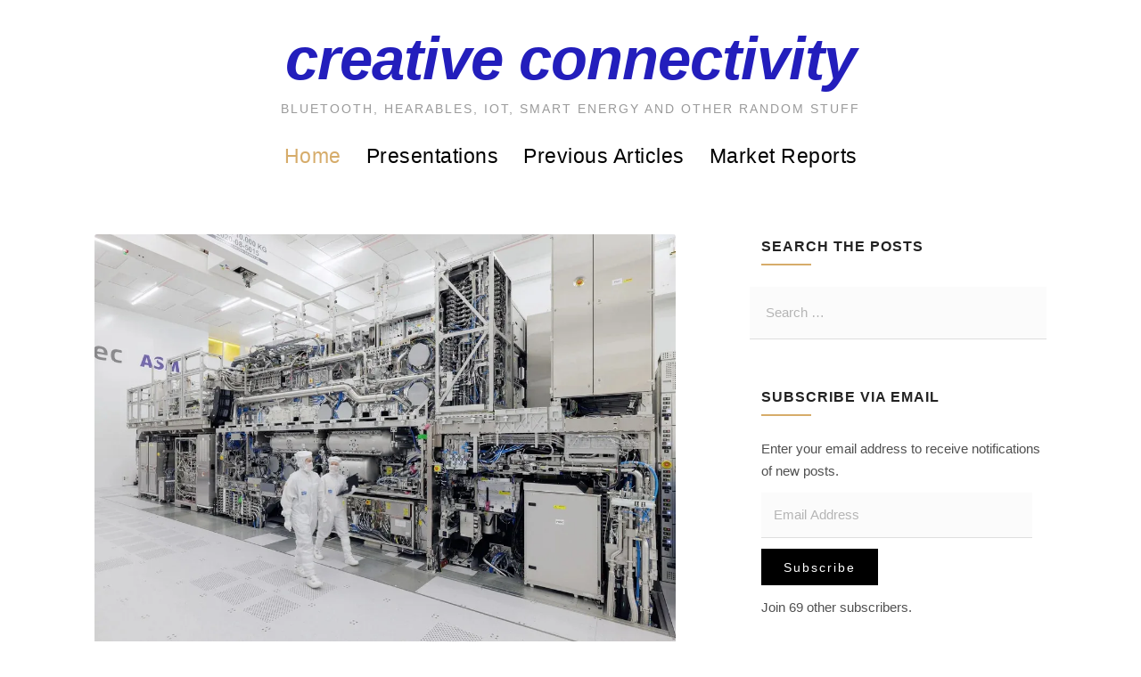

--- FILE ---
content_type: text/html; charset=UTF-8
request_url: https://www.nickhunn.com/?print-my-blog=1&post-type=post&statuses%5B%5D=publish&rendering_wait=0&columns=1&font_size=normal&image_size=medium&links=include&show_site_title=1&show_site_tagline=1&show_site_url=1&show_date_printed=1&show_title=1&show_date=1&show_categories=1&show_featured_image=1&show_content=1&format=pdf&pmb-post=2024
body_size: 15416
content:
 <!DOCTYPE html>

<html lang="en-GB">

<head itemscope itemtype="http://schema.org/WebSite">

    <meta http-equiv="content-type" content="text/html" charset="UTF-8" />
    <meta name="viewport" content="width=device-width, initial-scale=1.0">

    <link rel="profile" href="http://gmpg.org/xfn/11">

    <meta name='robots' content='index, follow, max-image-preview:large, max-snippet:-1, max-video-preview:-1' />
<!-- Jetpack Site Verification Tags -->
<meta name="google-site-verification" content="gOAHjYAHLaZ72tzjwLslWJJpX8ibUp6LQPWsX0YZ6Qo" />

	<!-- This site is optimized with the Yoast SEO plugin v26.7 - https://yoast.com/wordpress/plugins/seo/ -->
	<title>Creative Connectivity - Bluetooth, Hearables, IoT, Smart Energy and other random Stuff</title>
	<meta name="description" content="Bluetooth, Hearables, IoT, Smart Energy and other random Stuff" />
	<link rel="canonical" href="https://www.nickhunn.com/" />
	<link rel="next" href="https://www.nickhunn.com/page/2/" />
	<meta property="og:locale" content="en_GB" />
	<meta property="og:type" content="website" />
	<meta property="og:title" content="Creative Connectivity" />
	<meta property="og:description" content="Bluetooth, Hearables, IoT, Smart Energy and other random Stuff" />
	<meta property="og:url" content="https://www.nickhunn.com/" />
	<meta property="og:site_name" content="Creative Connectivity" />
	<meta name="twitter:card" content="summary_large_image" />
	<script type="application/ld+json" class="yoast-schema-graph">{"@context":"https://schema.org","@graph":[{"@type":"CollectionPage","@id":"https://www.nickhunn.com/","url":"https://www.nickhunn.com/","name":"Creative Connectivity - Bluetooth, Hearables, IoT, Smart Energy and other random Stuff","isPartOf":{"@id":"https://www.nickhunn.com/#website"},"about":{"@id":"https://www.nickhunn.com/#/schema/person/6137f827d9410640d2aece4fe89b8358"},"description":"Bluetooth, Hearables, IoT, Smart Energy and other random Stuff","breadcrumb":{"@id":"https://www.nickhunn.com/#breadcrumb"},"inLanguage":"en-GB"},{"@type":"BreadcrumbList","@id":"https://www.nickhunn.com/#breadcrumb","itemListElement":[{"@type":"ListItem","position":1,"name":"Home"}]},{"@type":"WebSite","@id":"https://www.nickhunn.com/#website","url":"https://www.nickhunn.com/","name":"Creative Connectivity","description":"Bluetooth, Hearables, IoT, Smart Energy and other random Stuff","publisher":{"@id":"https://www.nickhunn.com/#/schema/person/6137f827d9410640d2aece4fe89b8358"},"potentialAction":[{"@type":"SearchAction","target":{"@type":"EntryPoint","urlTemplate":"https://www.nickhunn.com/?s={search_term_string}"},"query-input":{"@type":"PropertyValueSpecification","valueRequired":true,"valueName":"search_term_string"}}],"inLanguage":"en-GB"},{"@type":["Person","Organization"],"@id":"https://www.nickhunn.com/#/schema/person/6137f827d9410640d2aece4fe89b8358","name":"Nick Hunn","image":{"@type":"ImageObject","inLanguage":"en-GB","@id":"https://www.nickhunn.com/#/schema/person/image/","url":"https://secure.gravatar.com/avatar/8ae02d4e6e3738d26649407ea392d6e6c4a20f14d47d0dc74155accf83af0b2f?s=96&d=mm&r=g","contentUrl":"https://secure.gravatar.com/avatar/8ae02d4e6e3738d26649407ea392d6e6c4a20f14d47d0dc74155accf83af0b2f?s=96&d=mm&r=g","caption":"Nick Hunn"},"logo":{"@id":"https://www.nickhunn.com/#/schema/person/image/"},"sameAs":["http://helpmeBOAB"]}]}</script>
	<!-- / Yoast SEO plugin. -->


<link rel='dns-prefetch' href='//stats.wp.com' />
<link rel='dns-prefetch' href='//widgets.wp.com' />
<link rel='dns-prefetch' href='//s0.wp.com' />
<link rel='dns-prefetch' href='//0.gravatar.com' />
<link rel='dns-prefetch' href='//1.gravatar.com' />
<link rel='dns-prefetch' href='//2.gravatar.com' />
<link rel='preconnect' href='//i0.wp.com' />
<link rel="alternate" type="application/rss+xml" title="Creative Connectivity &raquo; Feed" href="https://www.nickhunn.com/feed/" />
<link rel="alternate" type="application/rss+xml" title="Creative Connectivity &raquo; Comments Feed" href="https://www.nickhunn.com/comments/feed/" />
<style id='wp-img-auto-sizes-contain-inline-css' type='text/css'>
img:is([sizes=auto i],[sizes^="auto," i]){contain-intrinsic-size:3000px 1500px}
/*# sourceURL=wp-img-auto-sizes-contain-inline-css */
</style>
<style id='wp-emoji-styles-inline-css' type='text/css'>

	img.wp-smiley, img.emoji {
		display: inline !important;
		border: none !important;
		box-shadow: none !important;
		height: 1em !important;
		width: 1em !important;
		margin: 0 0.07em !important;
		vertical-align: -0.1em !important;
		background: none !important;
		padding: 0 !important;
	}
/*# sourceURL=wp-emoji-styles-inline-css */
</style>
<style id='wp-block-library-inline-css' type='text/css'>
:root{--wp-block-synced-color:#7a00df;--wp-block-synced-color--rgb:122,0,223;--wp-bound-block-color:var(--wp-block-synced-color);--wp-editor-canvas-background:#ddd;--wp-admin-theme-color:#007cba;--wp-admin-theme-color--rgb:0,124,186;--wp-admin-theme-color-darker-10:#006ba1;--wp-admin-theme-color-darker-10--rgb:0,107,160.5;--wp-admin-theme-color-darker-20:#005a87;--wp-admin-theme-color-darker-20--rgb:0,90,135;--wp-admin-border-width-focus:2px}@media (min-resolution:192dpi){:root{--wp-admin-border-width-focus:1.5px}}.wp-element-button{cursor:pointer}:root .has-very-light-gray-background-color{background-color:#eee}:root .has-very-dark-gray-background-color{background-color:#313131}:root .has-very-light-gray-color{color:#eee}:root .has-very-dark-gray-color{color:#313131}:root .has-vivid-green-cyan-to-vivid-cyan-blue-gradient-background{background:linear-gradient(135deg,#00d084,#0693e3)}:root .has-purple-crush-gradient-background{background:linear-gradient(135deg,#34e2e4,#4721fb 50%,#ab1dfe)}:root .has-hazy-dawn-gradient-background{background:linear-gradient(135deg,#faaca8,#dad0ec)}:root .has-subdued-olive-gradient-background{background:linear-gradient(135deg,#fafae1,#67a671)}:root .has-atomic-cream-gradient-background{background:linear-gradient(135deg,#fdd79a,#004a59)}:root .has-nightshade-gradient-background{background:linear-gradient(135deg,#330968,#31cdcf)}:root .has-midnight-gradient-background{background:linear-gradient(135deg,#020381,#2874fc)}:root{--wp--preset--font-size--normal:16px;--wp--preset--font-size--huge:42px}.has-regular-font-size{font-size:1em}.has-larger-font-size{font-size:2.625em}.has-normal-font-size{font-size:var(--wp--preset--font-size--normal)}.has-huge-font-size{font-size:var(--wp--preset--font-size--huge)}.has-text-align-center{text-align:center}.has-text-align-left{text-align:left}.has-text-align-right{text-align:right}.has-fit-text{white-space:nowrap!important}#end-resizable-editor-section{display:none}.aligncenter{clear:both}.items-justified-left{justify-content:flex-start}.items-justified-center{justify-content:center}.items-justified-right{justify-content:flex-end}.items-justified-space-between{justify-content:space-between}.screen-reader-text{border:0;clip-path:inset(50%);height:1px;margin:-1px;overflow:hidden;padding:0;position:absolute;width:1px;word-wrap:normal!important}.screen-reader-text:focus{background-color:#ddd;clip-path:none;color:#444;display:block;font-size:1em;height:auto;left:5px;line-height:normal;padding:15px 23px 14px;text-decoration:none;top:5px;width:auto;z-index:100000}html :where(.has-border-color){border-style:solid}html :where([style*=border-top-color]){border-top-style:solid}html :where([style*=border-right-color]){border-right-style:solid}html :where([style*=border-bottom-color]){border-bottom-style:solid}html :where([style*=border-left-color]){border-left-style:solid}html :where([style*=border-width]){border-style:solid}html :where([style*=border-top-width]){border-top-style:solid}html :where([style*=border-right-width]){border-right-style:solid}html :where([style*=border-bottom-width]){border-bottom-style:solid}html :where([style*=border-left-width]){border-left-style:solid}html :where(img[class*=wp-image-]){height:auto;max-width:100%}:where(figure){margin:0 0 1em}html :where(.is-position-sticky){--wp-admin--admin-bar--position-offset:var(--wp-admin--admin-bar--height,0px)}@media screen and (max-width:600px){html :where(.is-position-sticky){--wp-admin--admin-bar--position-offset:0px}}

/*# sourceURL=wp-block-library-inline-css */
</style><style id='wp-block-paragraph-inline-css' type='text/css'>
.is-small-text{font-size:.875em}.is-regular-text{font-size:1em}.is-large-text{font-size:2.25em}.is-larger-text{font-size:3em}.has-drop-cap:not(:focus):first-letter{float:left;font-size:8.4em;font-style:normal;font-weight:100;line-height:.68;margin:.05em .1em 0 0;text-transform:uppercase}body.rtl .has-drop-cap:not(:focus):first-letter{float:none;margin-left:.1em}p.has-drop-cap.has-background{overflow:hidden}:root :where(p.has-background){padding:1.25em 2.375em}:where(p.has-text-color:not(.has-link-color)) a{color:inherit}p.has-text-align-left[style*="writing-mode:vertical-lr"],p.has-text-align-right[style*="writing-mode:vertical-rl"]{rotate:180deg}
/*# sourceURL=https://www.nickhunn.com/wp-includes/blocks/paragraph/style.min.css */
</style>
<style id='global-styles-inline-css' type='text/css'>
:root{--wp--preset--aspect-ratio--square: 1;--wp--preset--aspect-ratio--4-3: 4/3;--wp--preset--aspect-ratio--3-4: 3/4;--wp--preset--aspect-ratio--3-2: 3/2;--wp--preset--aspect-ratio--2-3: 2/3;--wp--preset--aspect-ratio--16-9: 16/9;--wp--preset--aspect-ratio--9-16: 9/16;--wp--preset--color--black: #000;--wp--preset--color--cyan-bluish-gray: #abb8c3;--wp--preset--color--white: #fff;--wp--preset--color--pale-pink: #f78da7;--wp--preset--color--vivid-red: #cf2e2e;--wp--preset--color--luminous-vivid-orange: #ff6900;--wp--preset--color--luminous-vivid-amber: #fcb900;--wp--preset--color--light-green-cyan: #7bdcb5;--wp--preset--color--vivid-green-cyan: #00d084;--wp--preset--color--pale-cyan-blue: #8ed1fc;--wp--preset--color--vivid-cyan-blue: #0693e3;--wp--preset--color--vivid-purple: #9b51e0;--wp--preset--color--orange: #d6ac6a;--wp--preset--color--brown: #ad7e35;--wp--preset--color--grey: #9a9a9a;--wp--preset--color--light-grey: #fbfbfb;--wp--preset--gradient--vivid-cyan-blue-to-vivid-purple: linear-gradient(135deg,rgb(6,147,227) 0%,rgb(155,81,224) 100%);--wp--preset--gradient--light-green-cyan-to-vivid-green-cyan: linear-gradient(135deg,rgb(122,220,180) 0%,rgb(0,208,130) 100%);--wp--preset--gradient--luminous-vivid-amber-to-luminous-vivid-orange: linear-gradient(135deg,rgb(252,185,0) 0%,rgb(255,105,0) 100%);--wp--preset--gradient--luminous-vivid-orange-to-vivid-red: linear-gradient(135deg,rgb(255,105,0) 0%,rgb(207,46,46) 100%);--wp--preset--gradient--very-light-gray-to-cyan-bluish-gray: linear-gradient(135deg,rgb(238,238,238) 0%,rgb(169,184,195) 100%);--wp--preset--gradient--cool-to-warm-spectrum: linear-gradient(135deg,rgb(74,234,220) 0%,rgb(151,120,209) 20%,rgb(207,42,186) 40%,rgb(238,44,130) 60%,rgb(251,105,98) 80%,rgb(254,248,76) 100%);--wp--preset--gradient--blush-light-purple: linear-gradient(135deg,rgb(255,206,236) 0%,rgb(152,150,240) 100%);--wp--preset--gradient--blush-bordeaux: linear-gradient(135deg,rgb(254,205,165) 0%,rgb(254,45,45) 50%,rgb(107,0,62) 100%);--wp--preset--gradient--luminous-dusk: linear-gradient(135deg,rgb(255,203,112) 0%,rgb(199,81,192) 50%,rgb(65,88,208) 100%);--wp--preset--gradient--pale-ocean: linear-gradient(135deg,rgb(255,245,203) 0%,rgb(182,227,212) 50%,rgb(51,167,181) 100%);--wp--preset--gradient--electric-grass: linear-gradient(135deg,rgb(202,248,128) 0%,rgb(113,206,126) 100%);--wp--preset--gradient--midnight: linear-gradient(135deg,rgb(2,3,129) 0%,rgb(40,116,252) 100%);--wp--preset--font-size--small: 14px;--wp--preset--font-size--medium: 32px;--wp--preset--font-size--large: 40px;--wp--preset--font-size--x-large: 42px;--wp--preset--font-size--regular: 16px;--wp--preset--font-size--larger: 48px;--wp--preset--spacing--20: 0.44rem;--wp--preset--spacing--30: 0.67rem;--wp--preset--spacing--40: 1rem;--wp--preset--spacing--50: 1.5rem;--wp--preset--spacing--60: 2.25rem;--wp--preset--spacing--70: 3.38rem;--wp--preset--spacing--80: 5.06rem;--wp--preset--shadow--natural: 6px 6px 9px rgba(0, 0, 0, 0.2);--wp--preset--shadow--deep: 12px 12px 50px rgba(0, 0, 0, 0.4);--wp--preset--shadow--sharp: 6px 6px 0px rgba(0, 0, 0, 0.2);--wp--preset--shadow--outlined: 6px 6px 0px -3px rgb(255, 255, 255), 6px 6px rgb(0, 0, 0);--wp--preset--shadow--crisp: 6px 6px 0px rgb(0, 0, 0);}:where(.is-layout-flex){gap: 0.5em;}:where(.is-layout-grid){gap: 0.5em;}body .is-layout-flex{display: flex;}.is-layout-flex{flex-wrap: wrap;align-items: center;}.is-layout-flex > :is(*, div){margin: 0;}body .is-layout-grid{display: grid;}.is-layout-grid > :is(*, div){margin: 0;}:where(.wp-block-columns.is-layout-flex){gap: 2em;}:where(.wp-block-columns.is-layout-grid){gap: 2em;}:where(.wp-block-post-template.is-layout-flex){gap: 1.25em;}:where(.wp-block-post-template.is-layout-grid){gap: 1.25em;}.has-black-color{color: var(--wp--preset--color--black) !important;}.has-cyan-bluish-gray-color{color: var(--wp--preset--color--cyan-bluish-gray) !important;}.has-white-color{color: var(--wp--preset--color--white) !important;}.has-pale-pink-color{color: var(--wp--preset--color--pale-pink) !important;}.has-vivid-red-color{color: var(--wp--preset--color--vivid-red) !important;}.has-luminous-vivid-orange-color{color: var(--wp--preset--color--luminous-vivid-orange) !important;}.has-luminous-vivid-amber-color{color: var(--wp--preset--color--luminous-vivid-amber) !important;}.has-light-green-cyan-color{color: var(--wp--preset--color--light-green-cyan) !important;}.has-vivid-green-cyan-color{color: var(--wp--preset--color--vivid-green-cyan) !important;}.has-pale-cyan-blue-color{color: var(--wp--preset--color--pale-cyan-blue) !important;}.has-vivid-cyan-blue-color{color: var(--wp--preset--color--vivid-cyan-blue) !important;}.has-vivid-purple-color{color: var(--wp--preset--color--vivid-purple) !important;}.has-black-background-color{background-color: var(--wp--preset--color--black) !important;}.has-cyan-bluish-gray-background-color{background-color: var(--wp--preset--color--cyan-bluish-gray) !important;}.has-white-background-color{background-color: var(--wp--preset--color--white) !important;}.has-pale-pink-background-color{background-color: var(--wp--preset--color--pale-pink) !important;}.has-vivid-red-background-color{background-color: var(--wp--preset--color--vivid-red) !important;}.has-luminous-vivid-orange-background-color{background-color: var(--wp--preset--color--luminous-vivid-orange) !important;}.has-luminous-vivid-amber-background-color{background-color: var(--wp--preset--color--luminous-vivid-amber) !important;}.has-light-green-cyan-background-color{background-color: var(--wp--preset--color--light-green-cyan) !important;}.has-vivid-green-cyan-background-color{background-color: var(--wp--preset--color--vivid-green-cyan) !important;}.has-pale-cyan-blue-background-color{background-color: var(--wp--preset--color--pale-cyan-blue) !important;}.has-vivid-cyan-blue-background-color{background-color: var(--wp--preset--color--vivid-cyan-blue) !important;}.has-vivid-purple-background-color{background-color: var(--wp--preset--color--vivid-purple) !important;}.has-black-border-color{border-color: var(--wp--preset--color--black) !important;}.has-cyan-bluish-gray-border-color{border-color: var(--wp--preset--color--cyan-bluish-gray) !important;}.has-white-border-color{border-color: var(--wp--preset--color--white) !important;}.has-pale-pink-border-color{border-color: var(--wp--preset--color--pale-pink) !important;}.has-vivid-red-border-color{border-color: var(--wp--preset--color--vivid-red) !important;}.has-luminous-vivid-orange-border-color{border-color: var(--wp--preset--color--luminous-vivid-orange) !important;}.has-luminous-vivid-amber-border-color{border-color: var(--wp--preset--color--luminous-vivid-amber) !important;}.has-light-green-cyan-border-color{border-color: var(--wp--preset--color--light-green-cyan) !important;}.has-vivid-green-cyan-border-color{border-color: var(--wp--preset--color--vivid-green-cyan) !important;}.has-pale-cyan-blue-border-color{border-color: var(--wp--preset--color--pale-cyan-blue) !important;}.has-vivid-cyan-blue-border-color{border-color: var(--wp--preset--color--vivid-cyan-blue) !important;}.has-vivid-purple-border-color{border-color: var(--wp--preset--color--vivid-purple) !important;}.has-vivid-cyan-blue-to-vivid-purple-gradient-background{background: var(--wp--preset--gradient--vivid-cyan-blue-to-vivid-purple) !important;}.has-light-green-cyan-to-vivid-green-cyan-gradient-background{background: var(--wp--preset--gradient--light-green-cyan-to-vivid-green-cyan) !important;}.has-luminous-vivid-amber-to-luminous-vivid-orange-gradient-background{background: var(--wp--preset--gradient--luminous-vivid-amber-to-luminous-vivid-orange) !important;}.has-luminous-vivid-orange-to-vivid-red-gradient-background{background: var(--wp--preset--gradient--luminous-vivid-orange-to-vivid-red) !important;}.has-very-light-gray-to-cyan-bluish-gray-gradient-background{background: var(--wp--preset--gradient--very-light-gray-to-cyan-bluish-gray) !important;}.has-cool-to-warm-spectrum-gradient-background{background: var(--wp--preset--gradient--cool-to-warm-spectrum) !important;}.has-blush-light-purple-gradient-background{background: var(--wp--preset--gradient--blush-light-purple) !important;}.has-blush-bordeaux-gradient-background{background: var(--wp--preset--gradient--blush-bordeaux) !important;}.has-luminous-dusk-gradient-background{background: var(--wp--preset--gradient--luminous-dusk) !important;}.has-pale-ocean-gradient-background{background: var(--wp--preset--gradient--pale-ocean) !important;}.has-electric-grass-gradient-background{background: var(--wp--preset--gradient--electric-grass) !important;}.has-midnight-gradient-background{background: var(--wp--preset--gradient--midnight) !important;}.has-small-font-size{font-size: var(--wp--preset--font-size--small) !important;}.has-medium-font-size{font-size: var(--wp--preset--font-size--medium) !important;}.has-large-font-size{font-size: var(--wp--preset--font-size--large) !important;}.has-x-large-font-size{font-size: var(--wp--preset--font-size--x-large) !important;}
/*# sourceURL=global-styles-inline-css */
</style>

<style id='classic-theme-styles-inline-css' type='text/css'>
/*! This file is auto-generated */
.wp-block-button__link{color:#fff;background-color:#32373c;border-radius:9999px;box-shadow:none;text-decoration:none;padding:calc(.667em + 2px) calc(1.333em + 2px);font-size:1.125em}.wp-block-file__button{background:#32373c;color:#fff;text-decoration:none}
/*# sourceURL=/wp-includes/css/classic-themes.min.css */
</style>
<link rel='stylesheet' id='block-css-css' href='https://www.nickhunn.com/wp-content/themes/empt/css/block-styles.css' type='text/css' media='all' />
<link rel='stylesheet' id='empt-google-fonts-css' href='https://fonts.googleapis.com/css?family' type='text/css' media='all' />
<link rel='stylesheet' id='empt-style-css' href='https://www.nickhunn.com/wp-content/themes/empt/style.css?ver=1.0.4' type='text/css' media='all' />
<link rel='stylesheet' id='jetpack_likes-css' href='https://www.nickhunn.com/wp-content/plugins/jetpack/modules/likes/style.css?ver=15.4' type='text/css' media='all' />
<link rel='stylesheet' id='jetpack-subscriptions-css' href='https://www.nickhunn.com/wp-content/plugins/jetpack/_inc/build/subscriptions/subscriptions.min.css?ver=15.4' type='text/css' media='all' />
<script type="text/javascript" src="https://www.nickhunn.com/wp-includes/js/jquery/jquery.min.js?ver=3.7.1" id="jquery-core-js"></script>
<script type="text/javascript" src="https://www.nickhunn.com/wp-includes/js/jquery/jquery-migrate.min.js?ver=3.4.1" id="jquery-migrate-js"></script>
<link rel="https://api.w.org/" href="https://www.nickhunn.com/wp-json/" /><link rel="EditURI" type="application/rsd+xml" title="RSD" href="https://www.nickhunn.com/xmlrpc.php?rsd" />
<meta name="generator" content="WordPress 6.9" />
	<style>img#wpstats{display:none}</style>
		<style type="text/css" media="all">
body {
color: #505050;
font-family : Arial, Helvetica, sans-serif;
font-size : 17px;
}

#site-title {
font-size : calc(1rem + 4vw);
font-family : Arial, Helvetica, sans-serif;
font-weight : 700;
font-style : italic;
}

h1, h2, h3, h4, h5, h6 {
font-family : Arial, Helvetica, sans-serif;
}
h1, h2, h3, h4, h5, h6, h1 a, h2 a, h3 a, h4 a, h5 a, h6 a, h1 a:visited, h2 a:visited, h3 a:visited, h4 a:visited, h5 a:visited, h6 a:visited {
color: #222;}
.archive-prefix.color {color: #d6ac6a;}
#page-intro { color: #807e7e; }
.pace .pace-progress { color: #d6ac6a; }
#site-title a, #site-title a:visited { color: #231ebc; }
#site-description { color: #9a9a9a; }
a { color: #d8962f; }
a:visited, a:focus, a:hover { color: #ad7e35; }
#footer-wrapper { background: #000; color: #ccc;}
#footer-wrapper a, #footer-wrapper a:visited { color: #fff; }
#footer-wrapper a:focus, #footer-wrapper a:hover, #footer-wrapper #empt-recent-comments .comment-link:hover { color: #d6ac6a; }
#footer-wrapper .widget-title { color: #fff; }
#footer-wrapper .widget-title::after { background: #d6ac6a; }
#footer-sidebars .widget > ul > li { border-color: #1a1a1a; }
#footer-sidebars .tag-cloud-link { border-color: #fff; color: #fff !important; }
#footer-sidebars .tag-cloud-link:focus, #footer-sidebars .tag-cloud-link:hover { border-color: #fff; color: #d6ac6a !important; }
#footer { border-color: #1a1a1a; }
#footer { color: #ccc; }
#footer-social a, #footer-social a:visited { border-color: #fff; color: #fff }
#footer-social a:focus, #footer-social a:hover { border-color: #d6ac6a; color: #d6ac6a }
#footer-menu a, #footer-menu a:visited { color: #fff; }
#footer-menu a:focus, #footer-menu a:hover { color: #d6ac6a;}
#footer-nav a::before, #footer-nav a::after { background: #d6ac6a;}
blockquote:before { color: rgba(216, 150, 47, 0.4); }
.post-details { color: #a3a3a3; }
.post-details a, .post-details a:visited { color: #868686; }
.post-details a:focus,.post-details a:hover, .blog-details .post-details a:focus, .blog-details .post-details a:hover,
.blog-details .post-details a::before, .blog-details .post-details a::after { color: #d6ac6a; }
.post-details a::before, .post-details a::after { background: #d6ac6a; }
.blog-details .post-details a, .blog-details .post-details a:visited { color: #222; }
.entry-title:after, .widget-title:after { background: #d6ac6a; }

.single .entry-footer { border-color: #dedede; }

@media (min-width: 992px) {
.blog-details .post-details { border-color: #dedede; }
.main-navigation ul .icon { fill: #989898; }
}

.blog-gallery .grid-item .content-overlay { background: #fff; }
.blog-gallery .entry-title a, .blog-gallery .entry-title a:visited { color: #000; }
.blog-gallery .more-link, .blog-gallery .more-link:visited { color: #000; }
.blog-gallery .more-link:focus, .blog-gallery .more-link:hover { color: #d6ac6a; }
.blog-gallery .more-link::before, .blog-gallery .more-link::after { background: #d6ac6a; }
.empt-widget-about { background: #fbfbfb; color: #505050; }
.empt-widget-about .about-me-name { color: #222; }
.widget > ul > li, .widget_nav_menu li ul, .widget_pages li ul { border-color: #dedede; }
.button, button, input[type="button"], input[type="reset"], input[type="submit"] { background: #000; color: #fff; } .button:active,.button:focus,.button:hover,button:active,button:focus,button:hover,input[type="button"]:active,input[type="button"]:focus,input[type="button"]:hover,input[type="reset"]:active,input[type="reset"]:focus,input[type="reset"]:hover,input[type="submit"]:active,input[type="submit"]:focus,input[type="submit"]:hover { background: #ad7e35; color: #fff; }

.button:visited,
button:visited,
input[type="button"]:visited,
input[type="reset"]:visited,
input[type="submit"]:visited { background: #000; color: #fff; }

.button:active,.button:focus,.button:hover,button:active,button:focus,button:hover,input[type="button"]:active,input[type="button"]:focus,input[type="button"]:hover,input[type="reset"]:active,input[type="reset"]:focus,input[type="reset"]:hover,input[type="submit"]:active,input[type="submit"]:focus,input[type="submit"]:hover { background: #ad7e35; color: #fff; }

#footer-wrapper .button, #footer-wrapper .button:visited, #footer-wrapper button, #footer-wrapper input[type="button"], #footer-wrapper input[type="reset"], #footer-wrapper input[type="submit"], #footer-wrapper button:visited, #footer-wrapper input[type="button"]:visited, #footer-wrapper input[type="reset"]:visited, #footer-wrapper input[type="submit"]:visited { background: #ad7e35; color: #fff; }

#footer-wrapper .button:focus, #footer-wrapper .button:hover, #footer-wrapper button:active, #footer-wrapper button:focus, #footer-wrapper button:hover, #footer-wrapper input[type="button"]:active, #footer-wrapper input[type="button"]:focus, #footer-wrapper input[type="button"]:hover, #footer-wrapper input[type="reset"]:active, #footer-wrapper input[type="reset"]:focus, #footer-wrapper input[type="reset"]:hover, #footer-wrapper input[type="submit"]:active, #footer-wrapper input[type="submit"]:focus, #footer-wrapper input[type="submit"]:hover { background: #d6ac6a; color: #fff; }

input[type="text"],
input[type="email"], input[type="url"], input[type="password"], input[type="search"], input[type="number"], input[type="tel"], input[type="range"], input[type="date"], input[type="month"], input[type="week"], input[type="time"], input[type="datetime"], input[type="datetime-local"], input[type="color"], textarea { background: #fbfbfb; border-color: #dedede; color: #222; }

input[type="text"]:focus,
input[type="email"]:focus, input[type="url"]:focus, input[type="password"]:focus, input[type="search"]:focus, input[type="number"]:focus, input[type="tel"]:focus, input[type="range"]:focus, input[type="date"]:focus, input[type="month"]:focus, input[type="week"]:focus, input[type="time"]:focus, input[type="datetime"]:focus, input[type="datetime-local"]:focus, input[type="color"]:focus, textarea:focus, input[type="text"]:hover, input[type="email"]:hover, input[type="url"]:hover, input[type="password"]:hover, input[type="search"]:hover, input[type="number"]:hover, input[type="tel"]:hover, input[type="range"]:hover, input[type="date"]:hover, input[type="month"]:hover, input[type="week"]:hover, input[type="time"]:hover, input[type="datetime"]:hover, input[type="datetime-local"]:hover, input[type="color"]:hover, textarea:hover { border-color: #b4b9be; }

::-webkit-input-placeholder { color: #b5b5b5; }
:-ms-input-placeholder { color: #b5b5b5; }
::-moz-placeholder { color: #b5b5b5; }
::placeholder { color: #b5b5b5; }
::selection, .comment-awaiting-moderation { background: #d6ac6a; color: #fff; }
.pagination a, .pagination a:visited, .nav-links a { color: #000; }
.main-navigation a, .main-navigation a:visited, .main-navigation .home.current-menu-item a { color: #000; }
.main-navigation .home.current-menu-item a:hover, .main-navigation a:focus, .main-navigation a:hover, .main-navigation .current-menu-item > a, .main-navigation .current-menu-ancestor > a { color: #d6ac6a; }


</style>		<style type="text/css" id="wp-custom-css">
			#nav-wrapper {
font-family: Arial, sans-serif;
}
.blog-classic .hentry {
border-bottom: 3px solid #dab578;
padding-bottom: 3rem;
}		</style>
		
<link rel='stylesheet' id='jetpack-top-posts-widget-css' href='https://www.nickhunn.com/wp-content/plugins/jetpack/modules/widgets/top-posts/style.css?ver=20141013' type='text/css' media='all' />
</head>

<body class="home blog wp-embed-responsive wp-theme-empt hfeed blog-classic" itemscope itemtype="http://schema.org/WebPage">

        <div id="page" class="site">

        
        <a class="skip-link screen-reader-text" href="#site-content">Skip to the content</a>


        <header id="masthead" class="site-header">
            <div id="site-branding">

                
                                <h1 id="site-title"><a href="https://www.nickhunn.com/" rel="home">Creative Connectivity</a></h1>
                
                                <p id="site-description">Bluetooth, Hearables, IoT, Smart Energy and other random Stuff</p>
                

            </div><!-- .site-branding -->

        </header><!-- #masthead -->




        <div id="nav-wrapper">
            <button id="primary-menu-toggle" class="toggle-menu">

                <div class="first-menu-line"></div>
                <div class="second-menu-line"></div>
                <div class="third-menu-line"></div>

            </button>

            <nav id="site-navigation" class="main-navigation" aria-label="Top Menu">
                <div class="menu-main-menu-container"><ul id="menu-main-menu" class="primary-menu"><li id="menu-item-2704" class="menu-item menu-item-type-custom menu-item-object-custom current-menu-item menu-item-home menu-item-2704"><a href="http://www.nickhunn.com">Home</a></li>
<li id="menu-item-2705" class="menu-item menu-item-type-post_type menu-item-object-page menu-item-2705"><a href="https://www.nickhunn.com/presentations/">Presentations</a></li>
<li id="menu-item-2738" class="menu-item menu-item-type-post_type menu-item-object-page menu-item-2738"><a href="https://www.nickhunn.com/previous-articles/">Previous Articles</a></li>
<li id="menu-item-2796" class="menu-item menu-item-type-post_type menu-item-object-page menu-item-2796"><a href="https://www.nickhunn.com/market-reports/">Market Reports</a></li>
</ul></div>            </nav><!-- #site-navigation -->
        </div>


        
        

 <main id="content" class="site-content flex-container">

<div class="entry-summary">

<article id="post-3221"class="post-3221 post type-post status-publish format-standard has-post-thumbnail hentry category-businessmodels tag-6g odd" itemscope itemtype="https://schema.org/Blog"><figure class="post-thumbnail"><img width="1080" height="768" src="https://i0.wp.com/www.nickhunn.com/wp-content/uploads/2026/01/ASML-eUV.jpg?fit=1080%2C768&amp;ssl=1" class="attachment-post-thumbnail size-post-thumbnail wp-post-image" alt="" decoding="async" fetchpriority="high" srcset="https://i0.wp.com/www.nickhunn.com/wp-content/uploads/2026/01/ASML-eUV.jpg?w=1080&amp;ssl=1 1080w, https://i0.wp.com/www.nickhunn.com/wp-content/uploads/2026/01/ASML-eUV.jpg?resize=300%2C213&amp;ssl=1 300w, https://i0.wp.com/www.nickhunn.com/wp-content/uploads/2026/01/ASML-eUV.jpg?resize=1024%2C728&amp;ssl=1 1024w, https://i0.wp.com/www.nickhunn.com/wp-content/uploads/2026/01/ASML-eUV.jpg?resize=768%2C546&amp;ssl=1 768w" sizes="(max-width: 1080px) 100vw, 1080px" /></figure><header class="entry-header"><h2 class="entry-title"><a href="https://www.nickhunn.com/why-grabbing-greenland-could-kill-6g-and-burst-the-ai-bubble/" rel="bookmark">Why Grabbing Greenland could kill 6G and burst the AI bubble</a></h2></header><ul class="post-details"><li class="publish-date"><span class="publish-date-label">Published</span><a href="https://www.nickhunn.com/why-grabbing-greenland-could-kill-6g-and-burst-the-ai-bubble/" rel="bookmark"><time class="entry-date published" datetime="2026-01-16T15:59:41+00:00">January 16, 2026</time><time class="updated" datetime="2026-01-16T15:59:42+00:00">January 16, 2026</time></a></li><li class="comments-link"><a href="https://www.nickhunn.com/why-grabbing-greenland-could-kill-6g-and-burst-the-ai-bubble/#respond">Make a comment<span class="screen-reader-text"> on Why Grabbing Greenland could kill 6G and burst the AI bubble</span></a></li></ul><div class="entry-content">
<p>You’ve probably noticed that there’s a bit of a penchant for land grabbing at the moment.&nbsp; Russia wants Ukraine, Israel wants Palestine, China wants Taiwan, and now, America wants Greenland.&nbsp; The problem is that as more of it goes on, the behaviour becomes normalised and the international barrier to grabbing is lessened.&nbsp; America’s Christmas foray into Venezuela has further regularised the concept of interference, which&nbsp; means there’s probably a mandarin in Beijing who’s already cancelled their summer holiday and written “Taiwanese unification” on their wall calendar.</p>



<p>The problem with grabbing Taiwan is that it’s not just land-grab.&nbsp; It comes with some interesting unintended consequences, which may profoundly alter the technology balance between China and the US, bursting the AI bubble and upsetting telecoms evolution along the way.</p>



<p><a class="more-link" href="https://www.nickhunn.com/why-grabbing-greenland-could-kill-6g-and-burst-the-ai-bubble/">Read More</a></p></div></article>

<article id="post-3215"class="post-3215 post type-post status-publish format-standard has-post-thumbnail hentry category-usability tag-stem even" itemscope itemtype="https://schema.org/Blog"><figure class="post-thumbnail"><img width="1100" height="623" src="https://i0.wp.com/www.nickhunn.com/wp-content/uploads/2025/12/New-Class-Sketch.jpg?fit=1100%2C623&amp;ssl=1" class="attachment-post-thumbnail size-post-thumbnail wp-post-image" alt="" decoding="async" srcset="https://i0.wp.com/www.nickhunn.com/wp-content/uploads/2025/12/New-Class-Sketch.jpg?w=1106&amp;ssl=1 1106w, https://i0.wp.com/www.nickhunn.com/wp-content/uploads/2025/12/New-Class-Sketch.jpg?resize=300%2C170&amp;ssl=1 300w, https://i0.wp.com/www.nickhunn.com/wp-content/uploads/2025/12/New-Class-Sketch.jpg?resize=1024%2C580&amp;ssl=1 1024w, https://i0.wp.com/www.nickhunn.com/wp-content/uploads/2025/12/New-Class-Sketch.jpg?resize=768%2C435&amp;ssl=1 768w, https://i0.wp.com/www.nickhunn.com/wp-content/uploads/2025/12/New-Class-Sketch.jpg?resize=1100%2C623&amp;ssl=1 1100w" sizes="(max-width: 1100px) 100vw, 1100px" /></figure><header class="entry-header"><h2 class="entry-title"><a href="https://www.nickhunn.com/the-class-of-stem/" rel="bookmark">The Class of STEM</a></h2></header><ul class="post-details"><li class="publish-date"><span class="publish-date-label">Published</span><a href="https://www.nickhunn.com/the-class-of-stem/" rel="bookmark"><time class="entry-date published" datetime="2025-12-10T15:18:57+00:00">December 10, 2025</time><time class="updated" datetime="2025-12-10T22:48:04+00:00">December 10, 2025</time></a></li><li class="comments-link"><a href="https://www.nickhunn.com/the-class-of-stem/#respond">Make a comment<span class="screen-reader-text"> on The Class of STEM</span></a></li></ul><div class="entry-content">
<p>I recently wrote an article about various Government and industry initiatives in the UK to recruit more engineers to build our brave new world of net zero.&nbsp; It’s an important subject, as it’s one of the few things that everyone agrees on.&nbsp; It’s very clear that we don’t have enough engineers in the workforce; but we don’t seem to have any credible plan to increase the numbers in the short term.</p>



<p>What was interesting was the discussion that followed that article, which suggested that the class system still has a surprising hold on engineering status, particularly here in Britain.&nbsp; It reminded me of the famous Frost Report “Class” sketch from 1966.&nbsp;</p>



<p><a class="more-link" href="https://www.nickhunn.com/the-class-of-stem/">Read More</a></p></div></article>

<article id="post-3200"class="post-3200 post type-post status-publish format-standard has-post-thumbnail hentry category-usability tag-miliband-netzero tag-screwfix odd" itemscope itemtype="https://schema.org/Blog"><figure class="post-thumbnail"><img width="1100" height="366" src="https://i0.wp.com/www.nickhunn.com/wp-content/uploads/2025/10/Screwfix-Labour-thin.jpg?fit=1100%2C366&amp;ssl=1" class="attachment-post-thumbnail size-post-thumbnail wp-post-image" alt="" decoding="async" srcset="https://i0.wp.com/www.nickhunn.com/wp-content/uploads/2025/10/Screwfix-Labour-thin.jpg?w=1280&amp;ssl=1 1280w, https://i0.wp.com/www.nickhunn.com/wp-content/uploads/2025/10/Screwfix-Labour-thin.jpg?resize=300%2C100&amp;ssl=1 300w, https://i0.wp.com/www.nickhunn.com/wp-content/uploads/2025/10/Screwfix-Labour-thin.jpg?resize=1024%2C341&amp;ssl=1 1024w, https://i0.wp.com/www.nickhunn.com/wp-content/uploads/2025/10/Screwfix-Labour-thin.jpg?resize=768%2C256&amp;ssl=1 768w, https://i0.wp.com/www.nickhunn.com/wp-content/uploads/2025/10/Screwfix-Labour-thin.jpg?resize=1100%2C366&amp;ssl=1 1100w" sizes="(max-width: 1100px) 100vw, 1100px" /></figure><header class="entry-header"><h2 class="entry-title"><a href="https://www.nickhunn.com/should-screwfix-take-over-labour-policy/" rel="bookmark">Should Screwfix take over Labour Policy?</a></h2></header><ul class="post-details"><li class="publish-date"><span class="publish-date-label">Published</span><a href="https://www.nickhunn.com/should-screwfix-take-over-labour-policy/" rel="bookmark"><time class="entry-date published" datetime="2025-10-29T10:45:17+00:00">October 29, 2025</time><time class="updated" datetime="2025-10-29T10:45:18+00:00">October 29, 2025</time></a></li><li class="comments-link"><a href="https://www.nickhunn.com/should-screwfix-take-over-labour-policy/#respond">Make a comment<span class="screen-reader-text"> on Should Screwfix take over Labour Policy?</span></a></li></ul><div class="entry-content">
<p>It is a truth universally acknowledged, that an Energy Minister in possession of a net zero policy, must be in want of a Clean Energy Engineer.&nbsp; Or so thinks Ed Miliband.</p>



<p>Equally, it is a truth universally acknowledged, that an anyone in possession of a dripping tap, must be in want of a plumber.&nbsp; Or so thinks Screwfix.</p>



<p>It’s possible that only one of those two statements is true, but it’s been an odd few weeks, with two very similar policy documents being published about the need to train more engineers for the future of the UK.&nbsp; One from Ed Miliband, highlighting the need <a href="https://www.gov.uk/government/publications/clean-energy-jobs-plan/clean-energy-jobs-plan-html">for another 420,000 engineers by 2030 to support his Clean Energy Superpower Mission</a>, which he believes will transform the UK.&nbsp; A few days before that announcement, Screwfix – one of the UK’s largest builder’s merchants published <a href="https://media.screwfix.com/is/content/ae235/PDF_Download/voice_of_the_trade_manifesto_2025.pdf">a Voice of the Trade skills survey</a> identifying a similar shortfall of 250,000 tradespeople in the same timescale, who they believe are needed to build and maintain our homes and workplaces.&nbsp; Whilst Ed Miliband’s introduction to the Clean Energy Superpower Mission reads like a Government edict from “1984”, exhorting us to “take back control from petrostates” and an end to “union-free zones” in the industry, the Screwfix manifesto is a lot more pragmatic, calling for the Government to make it easier for young people to take up a career in trade through apprenticeships.&nbsp;</p>



<p><a class="more-link" href="https://www.nickhunn.com/should-screwfix-take-over-labour-policy/">Read More</a></p></div></article>

<article id="post-3187"class="post-3187 post type-post status-publish format-standard has-post-thumbnail hentry category-hearables category-serendipity tag-audio tag-hmv tag-nipper even" itemscope itemtype="https://schema.org/Blog"><figure class="post-thumbnail"><img width="1095" height="682" src="https://i0.wp.com/www.nickhunn.com/wp-content/uploads/2025/10/nipper-Edison2.jpg?fit=1095%2C682&amp;ssl=1" class="attachment-post-thumbnail size-post-thumbnail wp-post-image" alt="" decoding="async" loading="lazy" srcset="https://i0.wp.com/www.nickhunn.com/wp-content/uploads/2025/10/nipper-Edison2.jpg?w=1095&amp;ssl=1 1095w, https://i0.wp.com/www.nickhunn.com/wp-content/uploads/2025/10/nipper-Edison2.jpg?resize=300%2C187&amp;ssl=1 300w, https://i0.wp.com/www.nickhunn.com/wp-content/uploads/2025/10/nipper-Edison2.jpg?resize=1024%2C638&amp;ssl=1 1024w, https://i0.wp.com/www.nickhunn.com/wp-content/uploads/2025/10/nipper-Edison2.jpg?resize=768%2C478&amp;ssl=1 768w" sizes="auto, (max-width: 1095px) 100vw, 1095px" /></figure><header class="entry-header"><h2 class="entry-title"><a href="https://www.nickhunn.com/how-a-dead-dog-sold-records/" rel="bookmark">How a Dead Dog sold Records</a></h2></header><ul class="post-details"><li class="publish-date"><span class="publish-date-label">Published</span><a href="https://www.nickhunn.com/how-a-dead-dog-sold-records/" rel="bookmark"><time class="entry-date published" datetime="2025-10-06T14:46:53+00:00">October 6, 2025</time><time class="updated" datetime="2025-10-06T14:53:51+00:00">October 6, 2025</time></a></li><li class="comments-link"><a href="https://www.nickhunn.com/how-a-dead-dog-sold-records/#respond">Make a comment<span class="screen-reader-text"> on How a Dead Dog sold Records</span></a></li></ul><div class="entry-content">
<p>It’s one of the best know trademarks in the world, which has been in use for over 125 years.&nbsp; It’s also a surprisingly complicated mark – not many trademarks are oil paintings.&nbsp; If you recognised it, well done.&nbsp; Except it’s not what you thought it was.&nbsp; This is the original painting – not the one that everyone recognises, and it has a strange story.</p>



<p><a class="more-link" href="https://www.nickhunn.com/how-a-dead-dog-sold-records/">Read More</a></p></div></article>

<article id="post-3180"class="post-3180 post type-post status-publish format-standard has-post-thumbnail hentry category-serendipity tag-sunset odd" itemscope itemtype="https://schema.org/Blog"><figure class="post-thumbnail"><img width="984" height="524" src="https://i0.wp.com/www.nickhunn.com/wp-content/uploads/2025/09/sunset.jpg?fit=984%2C524&amp;ssl=1" class="attachment-post-thumbnail size-post-thumbnail wp-post-image" alt="" decoding="async" loading="lazy" srcset="https://i0.wp.com/www.nickhunn.com/wp-content/uploads/2025/09/sunset.jpg?w=984&amp;ssl=1 984w, https://i0.wp.com/www.nickhunn.com/wp-content/uploads/2025/09/sunset.jpg?resize=300%2C160&amp;ssl=1 300w, https://i0.wp.com/www.nickhunn.com/wp-content/uploads/2025/09/sunset.jpg?resize=768%2C409&amp;ssl=1 768w" sizes="auto, (max-width: 984px) 100vw, 984px" /></figure><header class="entry-header"><h2 class="entry-title"><a href="https://www.nickhunn.com/the-2g-3g-70th-birthday-sunset/" rel="bookmark">The 2G / 3G / 70th Birthday Sunset</a></h2></header><ul class="post-details"><li class="publish-date"><span class="publish-date-label">Published</span><a href="https://www.nickhunn.com/the-2g-3g-70th-birthday-sunset/" rel="bookmark"><time class="entry-date published" datetime="2025-09-18T20:13:46+00:00">September 18, 2025</time><time class="updated" datetime="2025-09-18T21:50:38+00:00">September 18, 2025</time></a></li><li class="comments-link"><a href="https://www.nickhunn.com/the-2g-3g-70th-birthday-sunset/#respond">Make a comment<span class="screen-reader-text"> on The 2G / 3G / 70th Birthday Sunset</span></a></li></ul><div class="entry-content">
<p>I have a friend who recently reached 70, having worked in and around the telecoms industry.&nbsp; Hallmark and Scribbler don’t have many cards aimed at that specific combination, so it felt like time to design a custom card.&nbsp; Being of that annoying engineering bent, I wondered what 70 would appear as in different number bases.</p>



<p>Imagine my surprise when I found that 70 in Base 18 is 3G, and In Base 27, it’s 2G.&nbsp; Both of which are being “sunsetted” around the world, as mobile operators refarm their spectrum allocation to increase revenue from their 4G and 5G networks.&nbsp; I couldn’t believe the coincidence.&nbsp; And so, a birthday card was born.</p>



<p><a class="more-link" href="https://www.nickhunn.com/the-2g-3g-70th-birthday-sunset/">Read More</a></p></div></article>

<article id="post-3172"class="post-3172 post type-post status-publish format-standard has-post-thumbnail hentry category-performance tag-edfringe-2 even" itemscope itemtype="https://schema.org/Blog"><figure class="post-thumbnail"><img width="1100" height="619" src="https://i0.wp.com/www.nickhunn.com/wp-content/uploads/2025/09/Edfringe-ticketing.jpg?fit=1100%2C619&amp;ssl=1" class="attachment-post-thumbnail size-post-thumbnail wp-post-image" alt="" decoding="async" loading="lazy" srcset="https://i0.wp.com/www.nickhunn.com/wp-content/uploads/2025/09/Edfringe-ticketing.jpg?w=1280&amp;ssl=1 1280w, https://i0.wp.com/www.nickhunn.com/wp-content/uploads/2025/09/Edfringe-ticketing.jpg?resize=300%2C169&amp;ssl=1 300w, https://i0.wp.com/www.nickhunn.com/wp-content/uploads/2025/09/Edfringe-ticketing.jpg?resize=1024%2C576&amp;ssl=1 1024w, https://i0.wp.com/www.nickhunn.com/wp-content/uploads/2025/09/Edfringe-ticketing.jpg?resize=768%2C432&amp;ssl=1 768w, https://i0.wp.com/www.nickhunn.com/wp-content/uploads/2025/09/Edfringe-ticketing.jpg?resize=1100%2C619&amp;ssl=1 1100w" sizes="auto, (max-width: 1100px) 100vw, 1100px" /></figure><header class="entry-header"><h2 class="entry-title"><a href="https://www.nickhunn.com/ticketing-the-edinburgh-fringe/" rel="bookmark">Ticketing the Edinburgh Fringe</a></h2></header><ul class="post-details"><li class="publish-date"><span class="publish-date-label">Published</span><a href="https://www.nickhunn.com/ticketing-the-edinburgh-fringe/" rel="bookmark"><time class="entry-date published" datetime="2025-09-03T12:50:21+00:00">September 3, 2025</time><time class="updated" datetime="2025-09-03T12:50:22+00:00">September 3, 2025</time></a></li><li class="comments-link"><a href="https://www.nickhunn.com/ticketing-the-edinburgh-fringe/#respond">Make a comment<span class="screen-reader-text"> on Ticketing the Edinburgh Fringe</span></a></li></ul><div class="entry-content">
<p>I’ve been going to the Edinburgh Fringe for many years.&nbsp; It’s the world’s largest arts festival.&nbsp; This year, 3,893 different shows were performed in over 300 venues around the City.&nbsp; That led to sales of more than 2.6 million tickets.&nbsp; In terms of ticket sales, it’s the third largest ticketing operation in the world, beaten only by the Olympics and the World Cup.&nbsp; Unlike the Olympics and the World Cup, the Edinburgh Fringe takes place every year, so the pressure on the ticketing system is immense.</p>



<p>In many ways, the Fringe, in its current form, only exists because of the ticketing system run by the Edinburgh Fringe Society.&nbsp; They publish the master programme guide and run EdFringe.com, which provides the single point of information and purchase for most attendees.&nbsp; It’s a complex job, as it needs to coordinate with other ticketing systems run by larger venues.&nbsp; Ensuring that the last remaining ticket for any show is not sold multiple times is a complex challenge in such a distributed system.&nbsp; Which means that it is vital that it works.</p>



<p>The Fringe has come close to disaster in the past.&nbsp; In 2008, the Fringe Society &nbsp;introduced a new ticketing system, which <a href="https://www.theguardian.com/culture/2009/feb/04/edinburgh-fringe-ticketing-system">failed on the opening day</a> of ticket sales.&nbsp; It should have been a “never again” lesson, but this year, when I went to book tickets, there was an unpleasant reminder that the lesson may not have been learnt.</p>



<p><a class="more-link" href="https://www.nickhunn.com/ticketing-the-edinburgh-fringe/">Read More</a></p></div></article></div><aside id="blog-sidebar" class="widget-area"><div id="search-2" class="widget widget_search"><h3 class="widget-title">Search the posts</h3><form role="search" method="get" class="search-form" action="https://www.nickhunn.com/">
				<label>
					<span class="screen-reader-text">Search for:</span>
					<input type="search" class="search-field" placeholder="Search &hellip;" value="" name="s" />
				</label>
				<input type="submit" class="search-submit" value="Search" />
			</form></div><div id="blog_subscription-4" class="widget widget_blog_subscription jetpack_subscription_widget"><h3 class="widget-title">Subscribe via Email</h3>
			<div class="wp-block-jetpack-subscriptions__container">
			<form action="#" method="post" accept-charset="utf-8" id="subscribe-blog-blog_subscription-4"
				data-blog="6121741"
				data-post_access_level="everybody" >
									<div id="subscribe-text"><p>Enter your email address to receive notifications of new posts.</p>
</div>
										<p id="subscribe-email">
						<label id="jetpack-subscribe-label"
							class="screen-reader-text"
							for="subscribe-field-blog_subscription-4">
							Email Address						</label>
						<input type="email" name="email" autocomplete="email" required="required"
																					value=""
							id="subscribe-field-blog_subscription-4"
							placeholder="Email Address"
						/>
					</p>

					<p id="subscribe-submit"
											>
						<input type="hidden" name="action" value="subscribe"/>
						<input type="hidden" name="source" value="https://www.nickhunn.com/?print-my-blog=1&#038;post-type=post&#038;statuses%5B%5D=publish&#038;rendering_wait=0&#038;columns=1&#038;font_size=normal&#038;image_size=medium&#038;links=include&#038;show_site_title=1&#038;show_site_tagline=1&#038;show_site_url=1&#038;show_date_printed=1&#038;show_title=1&#038;show_date=1&#038;show_categories=1&#038;show_featured_image=1&#038;show_content=1&#038;format=pdf&#038;pmb-post=2024"/>
						<input type="hidden" name="sub-type" value="widget"/>
						<input type="hidden" name="redirect_fragment" value="subscribe-blog-blog_subscription-4"/>
						<input type="hidden" id="_wpnonce" name="_wpnonce" value="75b56e8d9a" /><input type="hidden" name="_wp_http_referer" value="/?print-my-blog=1&#038;post-type=post&#038;statuses%5B0%5D=publish&#038;rendering_wait=0&#038;columns=1&#038;font_size=normal&#038;image_size=medium&#038;links=include&#038;show_site_title=1&#038;show_site_tagline=1&#038;show_site_url=1&#038;show_date_printed=1&#038;show_title=1&#038;show_date=1&#038;show_categories=1&#038;show_featured_image=1&#038;show_content=1&#038;format=pdf&#038;pmb-post=2024" />						<button type="submit"
															class="wp-block-button__link"
																					name="jetpack_subscriptions_widget"
						>
							Subscribe						</button>
					</p>
							</form>
							<div class="wp-block-jetpack-subscriptions__subscount">
					Join 69 other subscribers.				</div>
						</div>
			
</div><div id="custom_html-3" class="widget_text widget widget_custom_html"><h3 class="widget-title">About me</h3><div class="textwidget custom-html-widget"><p>
I love making things and finding out how they work. That's led me to multiple startups and a passion to constantly find out more.  This blog is about some of the things that interest me.  I hope some of them will interest you as well.
</p>
<script type="text/javascript" src="https://platform.linkedin.com/badges/js/profile.js" async defer></script>
<div class="LI-profile-badge"  data-version="v1" data-size="medium" data-locale="en_US" data-type="vertical" data-theme="light" data-vanity="nickhunn"><a class="LI-simple-link" href='https://uk.linkedin.com/in/nickhunn?trk=profile-badge'>Nick Hunn</a></div>
</div></div><div id="custom_html-5" class="widget_text widget widget_custom_html"><h3 class="widget-title">Books</h3><div class="textwidget custom-html-widget"><p>
I've written two books to explain wireless technology. Click on the images below for more information and how to order them.<br />
 <br />	
</p>
<div align="center">
<a href="http://www.wireless-book.com"> <img data-recalc-dims="1" src="https://i0.wp.com/www.nickhunn.com/Images/largecover.jpg?resize=160%2C242" alt="Essentials of Short Range Wireless by Nick Hunn" width="160" height="242" border="0"/></a>
</div>    
<br /><p><strong>Essentials of Short-range Wireless</strong> explains the fundamentals of short range wireless, covering Bluetooth Classic, Bluetooth LE, Wi-Fi and ZigBee - how they work and how to use them.</p>
<p>&nbsp;</p>
<p><br />
<div align="center">
<a href="http://www.bleaudio.com"> <img data-recalc-dims="1" src="https://i0.wp.com/www.nickhunn.com/Images/blecover.jpg?resize=168%2C242" alt="Introducing Bluetooth LE Audio by Nick Hunn" width="168" height="242" border="0"/></a>
</div>    </p><br />
<p><strong>Introducing Bluetooth LE Audio</strong> explains the new Bluetooth LE Audio specifications and describes the new applications which it makes possible.</p>
</div></div><div id="top-posts-2" class="widget widget_top-posts"><h3 class="widget-title">Top Posts &amp; Pages</h3><ul><li><a href="https://www.nickhunn.com/why-grabbing-greenland-could-kill-6g-and-burst-the-ai-bubble/" class="bump-view" data-bump-view="tp">Why Grabbing Greenland could kill 6G and burst the AI bubble</a></li><li><a href="https://www.nickhunn.com/auracast-and-the-evolution-of-the-earbud-case/" class="bump-view" data-bump-view="tp">Auracast and the Evolution of the Earbud Case</a></li><li><a href="https://www.nickhunn.com/airpods-a-speculative-teardown/" class="bump-view" data-bump-view="tp">Airpods – a Speculative Teardown</a></li><li><a href="https://www.nickhunn.com/bluetooth-low-energy-%e2%80%93-that-eureka-moment/" class="bump-view" data-bump-view="tp">Bluetooth low energy – that Eureka moment</a></li><li><a href="https://www.nickhunn.com/continua-health-alliance-takes-the-bigamous-route-%e2%80%93-bluetooth-and-zigbee/" class="bump-view" data-bump-view="tp">Continua Health Alliance takes the bigamous route – Bluetooth and ZigBee.</a></li><li><a href="https://www.nickhunn.com/auracast-audio-better-than-the-original/" class="bump-view" data-bump-view="tp">Auracast™ Audio.  Better than the original?</a></li><li><a href="https://www.nickhunn.com/when-smart-meters-get-hacked/" class="bump-view" data-bump-view="tp">When Smart Meters get Hacked</a></li><li><a href="https://www.nickhunn.com/the-silicon-black-swan-event/" class="bump-view" data-bump-view="tp">The Silicon Black Swan Event</a></li><li><a href="https://www.nickhunn.com/energy-harvesting-%e2%80%93-the-lights-may-be-going-out-for-zigbee/" class="bump-view" data-bump-view="tp">Energy Harvesting – The lights may be going out for ZigBee...</a></li><li><a href="https://www.nickhunn.com/hearing-aid-compatibility-is-coming-for-all-us-phones/" class="bump-view" data-bump-view="tp">Hearing Aid Compatibility is coming for all US Phones</a></li></ul></div></aside>
	<nav class="navigation pagination" aria-label="Posts pagination">
		<h2 class="screen-reader-text">Posts pagination</h2>
		<div class="nav-links"><span aria-current="page" class="page-numbers current"><span class="meta-nav screen-reader-text">Page </span>1</span>
<a class="page-numbers" href="https://www.nickhunn.com/page/2/?print-my-blog=1&#038;post-type=post&#038;statuses%5B0%5D=publish&#038;rendering_wait=0&#038;columns=1&#038;font_size=normal&#038;image_size=medium&#038;links=include&#038;show_site_title=1&#038;show_site_tagline=1&#038;show_site_url=1&#038;show_date_printed=1&#038;show_title=1&#038;show_date=1&#038;show_categories=1&#038;show_featured_image=1&#038;show_content=1&#038;format=pdf&#038;pmb-post=2024"><span class="meta-nav screen-reader-text">Page </span>2</a>
<span class="page-numbers dots">&hellip;</span>
<a class="page-numbers" href="https://www.nickhunn.com/page/44/?print-my-blog=1&#038;post-type=post&#038;statuses%5B0%5D=publish&#038;rendering_wait=0&#038;columns=1&#038;font_size=normal&#038;image_size=medium&#038;links=include&#038;show_site_title=1&#038;show_site_tagline=1&#038;show_site_url=1&#038;show_date_printed=1&#038;show_title=1&#038;show_date=1&#038;show_categories=1&#038;show_featured_image=1&#038;show_content=1&#038;format=pdf&#038;pmb-post=2024"><span class="meta-nav screen-reader-text">Page </span>44</a>
<a class="next page-numbers" href="https://www.nickhunn.com/page/2/?print-my-blog=1&#038;post-type=post&#038;statuses%5B0%5D=publish&#038;rendering_wait=0&#038;columns=1&#038;font_size=normal&#038;image_size=medium&#038;links=include&#038;show_site_title=1&#038;show_site_tagline=1&#038;show_site_url=1&#038;show_date_printed=1&#038;show_title=1&#038;show_date=1&#038;show_categories=1&#038;show_featured_image=1&#038;show_content=1&#038;format=pdf&#038;pmb-post=2024">Load Older Articles</a></div>
	</nav> </main>

 
<footer id="footer-wrapper">

    
    
    <div id="footer">

        <div id="footer-info-group">
                        <div id="copyright">
                Copyright &copy;                2026                <span id="copyright-name">Nick Hunn</span>.
                All rights reserved.            </div>
        </div>

        <div id="footer-social-group">
             <nav id="footer-social"><ul id="menu-main-menu-1" class="social-profiles"><li class="menu-item menu-item-type-custom menu-item-object-custom current-menu-item menu-item-home menu-item-2704"><a href="http://www.nickhunn.com"><span class="social-profile-label">Home</span></a></li>
<li class="menu-item menu-item-type-post_type menu-item-object-page menu-item-2705"><a href="https://www.nickhunn.com/presentations/"><span class="social-profile-label">Presentations</span></a></li>
<li class="menu-item menu-item-type-post_type menu-item-object-page menu-item-2738"><a href="https://www.nickhunn.com/previous-articles/"><span class="social-profile-label">Previous Articles</span></a></li>
<li class="menu-item menu-item-type-post_type menu-item-object-page menu-item-2796"><a href="https://www.nickhunn.com/market-reports/"><span class="social-profile-label">Market Reports</span></a></li>
</ul></nav>

        </div>

    </div>
</footer>


</div><!-- #page -->

<script type="speculationrules">
{"prefetch":[{"source":"document","where":{"and":[{"href_matches":"/*"},{"not":{"href_matches":["/wp-*.php","/wp-admin/*","/wp-content/uploads/*","/wp-content/*","/wp-content/plugins/*","/wp-content/themes/empt/*","/*\\?(.+)"]}},{"not":{"selector_matches":"a[rel~=\"nofollow\"]"}},{"not":{"selector_matches":".no-prefetch, .no-prefetch a"}}]},"eagerness":"conservative"}]}
</script>
<script type="text/javascript" src="https://www.nickhunn.com/wp-content/themes/empt/js/navigation.min.js" id="empt-navigation-js"></script>
<script type="text/javascript" src="https://www.nickhunn.com/wp-content/themes/empt/js/skip-link-focus-fix.min.js" id="empt-skip-link-focus-fix-js"></script>
<script type="text/javascript" src="https://www.nickhunn.com/wp-includes/js/imagesloaded.min.js?ver=5.0.0" id="imagesloaded-js"></script>
<script type="text/javascript" src="https://www.nickhunn.com/wp-content/themes/empt/js/theme-scripts.min.js?ver=1.0.4" id="empt-theme-scripts-js"></script>
<script type="text/javascript" id="jetpack-stats-js-before">
/* <![CDATA[ */
_stq = window._stq || [];
_stq.push([ "view", {"v":"ext","blog":"6121741","post":"0","tz":"0","srv":"www.nickhunn.com","arch_home":"1","j":"1:15.4"} ]);
_stq.push([ "clickTrackerInit", "6121741", "0" ]);
//# sourceURL=jetpack-stats-js-before
/* ]]> */
</script>
<script type="text/javascript" src="https://stats.wp.com/e-202604.js" id="jetpack-stats-js" defer="defer" data-wp-strategy="defer"></script>
<script id="wp-emoji-settings" type="application/json">
{"baseUrl":"https://s.w.org/images/core/emoji/17.0.2/72x72/","ext":".png","svgUrl":"https://s.w.org/images/core/emoji/17.0.2/svg/","svgExt":".svg","source":{"concatemoji":"https://www.nickhunn.com/wp-includes/js/wp-emoji-release.min.js?ver=6.9"}}
</script>
<script type="module">
/* <![CDATA[ */
/*! This file is auto-generated */
const a=JSON.parse(document.getElementById("wp-emoji-settings").textContent),o=(window._wpemojiSettings=a,"wpEmojiSettingsSupports"),s=["flag","emoji"];function i(e){try{var t={supportTests:e,timestamp:(new Date).valueOf()};sessionStorage.setItem(o,JSON.stringify(t))}catch(e){}}function c(e,t,n){e.clearRect(0,0,e.canvas.width,e.canvas.height),e.fillText(t,0,0);t=new Uint32Array(e.getImageData(0,0,e.canvas.width,e.canvas.height).data);e.clearRect(0,0,e.canvas.width,e.canvas.height),e.fillText(n,0,0);const a=new Uint32Array(e.getImageData(0,0,e.canvas.width,e.canvas.height).data);return t.every((e,t)=>e===a[t])}function p(e,t){e.clearRect(0,0,e.canvas.width,e.canvas.height),e.fillText(t,0,0);var n=e.getImageData(16,16,1,1);for(let e=0;e<n.data.length;e++)if(0!==n.data[e])return!1;return!0}function u(e,t,n,a){switch(t){case"flag":return n(e,"\ud83c\udff3\ufe0f\u200d\u26a7\ufe0f","\ud83c\udff3\ufe0f\u200b\u26a7\ufe0f")?!1:!n(e,"\ud83c\udde8\ud83c\uddf6","\ud83c\udde8\u200b\ud83c\uddf6")&&!n(e,"\ud83c\udff4\udb40\udc67\udb40\udc62\udb40\udc65\udb40\udc6e\udb40\udc67\udb40\udc7f","\ud83c\udff4\u200b\udb40\udc67\u200b\udb40\udc62\u200b\udb40\udc65\u200b\udb40\udc6e\u200b\udb40\udc67\u200b\udb40\udc7f");case"emoji":return!a(e,"\ud83e\u1fac8")}return!1}function f(e,t,n,a){let r;const o=(r="undefined"!=typeof WorkerGlobalScope&&self instanceof WorkerGlobalScope?new OffscreenCanvas(300,150):document.createElement("canvas")).getContext("2d",{willReadFrequently:!0}),s=(o.textBaseline="top",o.font="600 32px Arial",{});return e.forEach(e=>{s[e]=t(o,e,n,a)}),s}function r(e){var t=document.createElement("script");t.src=e,t.defer=!0,document.head.appendChild(t)}a.supports={everything:!0,everythingExceptFlag:!0},new Promise(t=>{let n=function(){try{var e=JSON.parse(sessionStorage.getItem(o));if("object"==typeof e&&"number"==typeof e.timestamp&&(new Date).valueOf()<e.timestamp+604800&&"object"==typeof e.supportTests)return e.supportTests}catch(e){}return null}();if(!n){if("undefined"!=typeof Worker&&"undefined"!=typeof OffscreenCanvas&&"undefined"!=typeof URL&&URL.createObjectURL&&"undefined"!=typeof Blob)try{var e="postMessage("+f.toString()+"("+[JSON.stringify(s),u.toString(),c.toString(),p.toString()].join(",")+"));",a=new Blob([e],{type:"text/javascript"});const r=new Worker(URL.createObjectURL(a),{name:"wpTestEmojiSupports"});return void(r.onmessage=e=>{i(n=e.data),r.terminate(),t(n)})}catch(e){}i(n=f(s,u,c,p))}t(n)}).then(e=>{for(const n in e)a.supports[n]=e[n],a.supports.everything=a.supports.everything&&a.supports[n],"flag"!==n&&(a.supports.everythingExceptFlag=a.supports.everythingExceptFlag&&a.supports[n]);var t;a.supports.everythingExceptFlag=a.supports.everythingExceptFlag&&!a.supports.flag,a.supports.everything||((t=a.source||{}).concatemoji?r(t.concatemoji):t.wpemoji&&t.twemoji&&(r(t.twemoji),r(t.wpemoji)))});
//# sourceURL=https://www.nickhunn.com/wp-includes/js/wp-emoji-loader.min.js
/* ]]> */
</script>

</body>

</html>


--- FILE ---
content_type: text/css
request_url: https://www.nickhunn.com/wp-content/themes/empt/css/block-styles.css
body_size: 4472
content:
/* --------------------------------------------------------------------------------------------- */
/*	Blocks
/* --------------------------------------------------------------------------------------------- */



/* Block: Audio ------------------------------ */

.wp-block-audio audio {
    width: 100%;
}

/* Block: Button ----------------------------- */
.wp-block-buttons {
    margin: 2rem 0;
}

.wp-block-button:not(.alignleft):not(.alignright) {
    margin-bottom: 2rem;
    margin-top: 2rem;
}

.wp-block-button:not(.alignleft):not(.alignright):first-child {
    margin-top: 0;
}

.wp-block-button:not(.alignleft):not(.alignright):last-child {
    margin-bottom: 0;
}

.wp-block-button.aligncenter {
    text-align: center;
}

.wp-block-button.alignright {
    text-align: right;
}

.wp-block-button__link {
    border: none;
	border-radius: initial;
    background: #000;
    color: #fff;
	display: inline-block;
    font-size: 0.875rem;
    line-height: 1;
    padding: 0.875rem 1.563rem 0.813rem;
    letter-spacing: 2px;
    text-decoration: none!important;
}

.is-style-squared .wp-block-button__link {
    border-radius: 0;
}

.editor-styles-wrapper .wp-block-button__link {
    border: none;
	border-radius: 0;
    font-size: 0.875rem;
    line-height: 1;
    padding: 0.875rem 1.563rem 0.813rem;
    letter-spacing: 2px;
}

.wp-block-button__link:hover,
.wp-block-button__link:focus {
    background: #ad7e35;
    color: #fff;
	text-decoration: none;
}

.wp-block-button__link.has-orange-background-color:hover,
.wp-block-button__link.has-orange-background-color:focus,
.wp-block-button__link.has-brown-background-color:hover,
.wp-block-button__link.has-brown-background-color:focus,
.wp-block-button__link.has-grey-background-color:hover,
.wp-block-button__link.has-grey-background-color:focus,
.wp-block-button__link.has-light-grey-background-color:hover,
.wp-block-button__link.has-light-grey-background-color:focus {
    background: #222;
}

.wp-block-button.is-style-outline .wp-block-button__link {
    background: transparent;
	border-radius: 0;
	border-width: 0;
    outline: 1px solid #b5b5b5;
	outline-offset: -1px;
    color: #000;
}

.wp-block-button.is-style-outline .wp-block-button__link:focus,
.wp-block-button.is-style-outline .wp-block-button__link:hover {
    background: transparent;
    opacity: 0.6;
}

/* inline buttons - multiple buttons in same block */
.wp-block-buttons>.wp-block-button {
    display: inline-block;
}

/* Block: Calendar --------------------------- */
/* Block: Categories ------------------------- */
/* Block: Classic ---------------------------- */
/* Block: Code ------------------------------- */
/* Block: Columns ---------------------------- */

.wp-block-columns {
    display: block;
    padding: 0 20px;
}

/* Add vertical breathing room to the full row of columns. */
.wp-block-columns {
    margin: 20px -20px;
}

/* Add horiztonal breathing room between individual columns. */
.wp-block-column {
    margin: 0 20px;
}



.wp-block-columns.are-vertically-aligned-top {
    align-items: flex-start;
}

.wp-block-columns.are-vertically-aligned-center {
    align-items: center;
}

.wp-block-columns.are-vertically-aligned-bottom {
    align-items: flex-end;
}

.wp-block-column.is-vertically-aligned-top {
    align-self: flex-start;
}

.wp-block-column.is-vertically-aligned-center {
    align-self: center;
}

.wp-block-column.is-vertically-aligned-bottom {
    align-self: flex-end;
}


/* Block: Cover ------------------------------ */
.wp-block-cover, 
.wp-block-cover-image {
    width: auto;
}

.wp-block-cover,
.wp-block-cover-image {
    align-items: center;
    background-color: #000;
    background-position: 50%;
    background-size: cover;
    color: #fff;
    display: flex;
    height: 30vh;
    justify-content: center;
    margin-bottom: 3rem;
    margin-top: 3rem;
    min-height: 20rem;
    overflow: hidden;
    position: relative;
}

.wp-block-cover p {
    margin: 0 auto;
}

.wp-block-cover.alignwide,
.wp-block-cover.alignfull {
    margin-top: 5rem;
    margin-bottom: 5rem;
}

.wp-block-cover-image.has-left-content,
.wp-block-cover.has-left-content {
    justify-content: flex-start;
}

.wp-block-cover p[style*="text-align: center"],
.wp-block-cover p[style*="text-align:center"] {
    margin-left: auto;
    margin-right: auto;
}

.wp-block-cover p[style*="text-align: right"],
.wp-block-cover p[style*="text-align:right"] {
    margin-left: auto;
}

.wp-block-cover-image.has-left-content .wp-block-cover-image-text,
.wp-block-cover-image.has-left-content .wp-block-cover-text,
.wp-block-cover-image.has-left-content h2,
.wp-block-cover.has-left-content .wp-block-cover-image-text,
.wp-block-cover.has-left-content .wp-block-cover-text,
.wp-block-cover.has-left-content h2,
.wp-block-cover.has-left-content p {
    margin-left: 0;
    text-align: left;
}

.wp-block-cover-image.has-right-content,
.wp-block-cover.has-right-content {
    justify-content: flex-end;
}

.wp-block-cover-image.has-right-content .wp-block-cover-image-text,
.wp-block-cover-image.has-right-content .wp-block-cover-text,
.wp-block-cover-image.has-right-content h2,
.wp-block-cover.has-right-content .wp-block-cover-image-text,
.wp-block-cover.has-right-content .wp-block-cover-text,
.wp-block-cover.has-right-content h2,
.wp-block-cover.has-right-content p {
    margin-right: 0;
    text-align: right;
}

.wp-block-cover-image.has-parallax,
.wp-block-cover.has-parallax {
    background-attachment: fixed;
}

@supports (-webkit-overflow-scrolling:touch) {

    .wp-block-cover-image.has-parallax,
    .wp-block-cover.has-parallax {
        background-attachment: scroll;
    }
}

@media (prefers-reduced-motion:reduce) {

    .wp-block-cover-image.has-parallax,
    .wp-block-cover.has-parallax {
        background-attachment: scroll;
    }
}

.wp-block-cover-image.has-background-dim:before,
.wp-block-cover.has-background-dim:before {
    background-color: inherit;
    content: "";
    position: absolute;
    bottom: 0;
    left: 0;
    right: 0;
    top: 0;
    opacity: .5;
    z-index: 1
}

.wp-block-cover-image.has-background-dim.has-background-dim-10:before,
.wp-block-cover.has-background-dim.has-background-dim-10:before {
    opacity: .1;
}

.wp-block-cover-image.has-background-dim.has-background-dim-20:before,
.wp-block-cover.has-background-dim.has-background-dim-20:before {
    opacity: .2;
}

.wp-block-cover-image.has-background-dim.has-background-dim-30:before,
.wp-block-cover.has-background-dim.has-background-dim-30:before {
    opacity: .3;
}

.wp-block-cover-image.has-background-dim.has-background-dim-40:before,
.wp-block-cover.has-background-dim.has-background-dim-40:before {
    opacity: .4;
}

.wp-block-cover-image.has-background-dim.has-background-dim-50:before,
.wp-block-cover.has-background-dim.has-background-dim-50:before {
    opacity: .5;
}

.wp-block-cover-image.has-background-dim.has-background-dim-60:before,
.wp-block-cover.has-background-dim.has-background-dim-60:before {
    opacity: .6;
}

.wp-block-cover-image.has-background-dim.has-background-dim-70:before,
.wp-block-cover.has-background-dim.has-background-dim-70:before {
    opacity: .7;
}

.wp-block-cover-image.has-background-dim.has-background-dim-80:before,
.wp-block-cover.has-background-dim.has-background-dim-80:before {
    opacity: .8;
}

.wp-block-cover-image.has-background-dim.has-background-dim-90:before,
.wp-block-cover.has-background-dim.has-background-dim-90:before {
    opacity: .9;
}

.wp-block-cover-image.has-background-dim.has-background-dim-100:before,
.wp-block-cover.has-background-dim.has-background-dim-100:before {
    opacity: 1;
}

.wp-block-cover-image.alignleft,
.wp-block-cover-image.alignright,
.wp-block-cover.alignleft,
.wp-block-cover.alignright {
    max-width: 30.5rem;
    width: 100%;
}

.wp-block-cover-image:after,
.wp-block-cover:after {
    display: block;
    content: "";
    font-size: 0;
    min-height: inherit
}

@supports ((position:-webkit-sticky) or (position:sticky)) {

    .wp-block-cover-image:after,
    .wp-block-cover:after {
        content: none
    }
}

.wp-block-cover-image.aligncenter,
.wp-block-cover-image.alignleft,
.wp-block-cover-image.alignright,
.wp-block-cover.aligncenter,
.wp-block-cover.alignleft,
.wp-block-cover.alignright {
    display: flex;
}

.wp-block-cover > *,
.wp-block-cover-image > * {
    position: relative;
    z-index: 1;
}

.wp-block-cover-image .wp-block-cover__inner-container,
.wp-block-cover .wp-block-cover__inner-container {
    margin: 0 auto;
    max-width: 960px;
    width: calc(100% - 5rem);
    z-index: 1;
}
.wp-block-cover .wp-block-cover__inner-container {
	font-weight: 300;
    width: calc(100% - 4rem);
}
.wp-block-cover .wp-block-cover__inner-container p:second-of-type {
    font-family: "Playfair Display", "Times New Roman", serif;
}

.wp-block-cover__video-background {
    height: 100%;
    -o-object-fit: cover;
    object-fit: cover;
    position: absolute;
    left: 50%;
    top: 50%;
    transform: translateX(-50%) translateY(-50%);
    width: 100%;
    z-index: 0;
}

.wp-block-cover a,
.wp-block-cover-image a {}

.wp-block-cover .wp-block-buttons.aligncenter {
    margin: 1.25rem auto 0;
    text-align: center;
}

/* Block: Embed ------------------------------ */

.wp-block-embed {
    margin-bottom: 3rem;
    margin-top: 3rem;
}

.wp-block-embed.aligncenter * {
    margin-left: auto;
    margin-right: auto;
}

/* Block: File ------------------------------- */

.wp-block-file {
    align-items: flex-start;
    display: flex;
    flex-direction: column;
    margin-bottom: 4rem;
    width: 100%;
}

.wp-block-file.aligncenter {
    text-align: center;
    align-items: center
}

.wp-block-file.alignright {
    text-align: right;
    align-items: flex-end
}

.wp-block-file a:not(.wp-block-file__button) {
    text-decoration: none;
    font-weight: 700;
    font-size: 1.1em;
}

.wp-block-file a:not(.wp-block-file__button):hover {
    text-decoration: underline;
}

.wp-block-file .wp-block-file__button {
    display: block;
    font-size: .8em;
    padding: 1em 1.25em;
}


.wp-block-file > *:first-child {
    margin: 0 1rem 0 0;
}


/* Block: Gallery ---------------------------- */

.blocks-gallery-grid, 
.wp-block-gallery {
    margin: 2rem auto;
	position: relative;
}

.blocks-gallery-grid figcaption, 
.wp-block-gallery figcaption {
    font-style: italic;
	margin-top: -2rem;
}

.blocks-gallery-caption {
    border: 1px solid #e0e0e0;
    padding: 0.5rem 0;
    border-left: none;
    border-right: none;
}

figcaption.blocks-gallery-caption ,
.blocks-gallery-grid .blocks-gallery-image figcaption, 
.blocks-gallery-grid .blocks-gallery-item figcaption, 
.wp-block-gallery .blocks-gallery-image figcaption, 
.wp-block-gallery .blocks-gallery-item figcaption {
	font-size: 0.813rem;
}

.wp-block-gallery.aligncenter {
    margin: 0;
}

/* Block: Group ------------------------------ */

.wp-block-group:not(.alignwide):not(.alignfull) {
    margin: 4rem auto;
}

.wp-block-group.has-background {
    padding: 3rem 2rem;
}

.wp-block-group > *:first-child,
.wp-block-group__inner-container > *:first-child {
    margin-top: 0;
}

.wp-block-group > *:last-child,
.wp-block-group__inner-container > *:last-child {
    margin-bottom: 0;
}

.wp-block-group p[style*="text-align: center"],
.wp-block-group p[style*="text-align:center"] {
    margin-left: auto;
    margin-right: auto;
}

.wp-block-group p[style*="text-align: right"],
.wp-block-group p[style*="text-align:right"] {
    margin-left: auto;
}

/* Block: HTML ------------------------------- */
/* Block: Image ------------------------------ */

.wp-block-image {
    margin-bottom: 3rem;
    margin-top: 3rem;
}

.wp-block-image .aligncenter img {
    margin: 0 auto;
}

.wp-block-columns .wp-block-image {
    margin: 1rem auto 2rem;
}

.wp-block-columns .wp-block-image img {
    margin: auto;
}

.wp-block-image.alignfull img,
.wp-block-image.alignwide img {
    width: 100%;
}

/* Block: Image captions ------------------------------ */
.wp-block-image figcaption {
    font-size: 0.938rem;
    line-height: 1.2;
    margin: 0;
    padding: 1rem 0 0;
    font-style: italic;
    text-align: center;
    clear: both;
    display: block;
    float: none;
    max-width: 100%;
}

/*==================================
	20.0 Alignments
==================================*/

.default-page .alignfull {
    margin-left: calc(-100vw / 2 + 100% / 2);
    margin-right: calc(-100vw / 2 + 100% / 2);
    max-width: 100vw;
}

.default-page .alignfull,
.default-page .alignwide {
    position: relative;
}

.default-page .alignfull {
    width: 100vw;
    left: calc(-50vw + 50%);
    margin-left: 0px;
    margin-right: 0px;
}

.default-page .alignfull figcaption,
.default-page .alignwide figcaption {
    text-align: center;
}

.wp-block-image .alignleft,
.wp-block-image .alignright {
	float: none;
    margin: 0.5rem 0;
}

/* Block: Latest Comments -------------------- */
.wp-block-latest-comments__comment-meta {
    font-weight: 700;
}

.wp-block-latest-comments__comment-meta a {
    text-decoration: none;
}

/* HAS AVATAR */
.wp-block-latest-comments.has-avatars .wp-block-latest-comments__comment {
    display: flex;
}

.wp-block-latest-comments.has-avatars img.avatar {
    flex-shrink: 0;
    height: 6rem;
    margin-right: 1.5rem;
    width: 6rem;
}

/* HAS EXCERPT */
.wp-block-latest-comments__comment-excerpt {
    font-size: .9em;
    margin-top: 1rem;
}

.wp-block-latest-comments__comment-excerpt p:last-child {
    margin-bottom: 0;
}

/* HAS TIME */
.wp-block-latest-comments time {
    display: block;
    font-weight: 400;
    margin-top: .6rem;
}


/* Block: Latest Posts ----------------------- */

/* STYLE: GRID */

.wp-block-latest-posts.is-grid {
    display: flex;
    flex-wrap: wrap;
    list-style: none;
    padding: 0;
}

.wp-block-latest-posts.is-grid li {
    border-top: .1rem solid #E1E1E3;
    margin: 0 0 2.4rem 0;
    padding-top: 1.2rem;
    width: 100%;
}

.wp-block-latest-posts.is-grid li > a {
    font-size: 1.25em;
}

.wp-block-latest-posts.is-grid a:hover {
    text-decoration: underline;
}

.wp-block-latest-posts__post-date {
    display: block;
    margin: .8rem 0 0;
}

.wp-block-latest-posts__post-excerpt {
    font-size: .95em;
    line-height: 1.4;
    margin-top: 15px;
}


/* Block: List ------------------------------- */
/* Block: Media Text ------------------------- */

.wp-block-media-text {
    align-items: center;
    display: block;
    grid-template-rows: auto;
    grid-template-areas: "media-text-media media-text-content";
    grid-template-columns: 50% auto;
	margin: 2.5rem auto;
}

.wp-block-media-text .wp-block-media-text__content p {
    margin: 1rem 0;
}

.wp-block-media-text.has-media-on-the-right {
    grid-template-areas: "media-text-content media-text-media";
    grid-template-columns: auto 50%;
}

.wp-block-media-text.is-vertically-aligned-top {
    align-items: start;
}

.wp-block-media-text.is-vertically-aligned-center {
    align-items: center;
}

.wp-block-media-text.is-vertically-aligned-bottom {
    align-items: end;
}

.wp-block-media-text .wp-block-media-text__media {
    grid-area: media-text-media;
    margin: 0
}

.wp-block-media-text .wp-block-media-text__content {
    grid-area: media-text-content;
    padding: 2.5rem;
    word-break: break-word;
}

.wp-block-media-text__content p:first-of-type {
    font-family: "Playfair Display", "Times New Roman", serif;
}

.wp-block-media-text .wp-block-media-text__content > *:first-child {
    margin-top: 0;
}

.wp-block-media-text .wp-block-media-text__content > *:last-child {
    margin-bottom: 0;
}

.wp-block-media-text > figure > img,
.wp-block-media-text > figure > video {
    max-width: unset;
    vertical-align: middle;
    width: 100%;
}

.wp-block-media-text.is-image-fill figure {
    background-size: cover;
    height: 100%;
    min-height: 250px;
}

.wp-block-media-text.is-image-fill figure > img {
    border: 0;
    clip: rect(0, 0, 0, 0);
    height: 1px;
    margin: -1px;
    overflow: hidden;
    padding: 0;
    position: absolute;
    width: 1px;
}

@media (max-width: 600px) {

    .wp-block-media-text.is-stacked-on-mobile {
        grid-template-columns: 100% !important;
        grid-template-areas: "media-text-media""media-text-content"
    }

}


/* Block: More ------------------------------- */
/* Block: Navigation Menu -------------------- */
/* Block: Page Break ------------------------- */
/* Block: Paragraph -------------------------- */

p.has-background {
    padding: 2rem;
}

/* Block: Preformatted ----------------------- */
/* Block: Pullquote -------------------------- */
.wp-block-pullquote {
	text-align: left;
}
.wp-block-pullquote.alignleft,
.wp-block-pullquote.alignright {
    display: block;
	float: none;
	max-width: 100%;
    width: 90%;
}

.wp-block-pullquote:not(.alignleft):not(.alignright):not(.alignwide):not(.alignfull) {
    margin-bottom: 4rem;
    margin-top: 4rem;
}

.wp-block-pullquote blockquote {
    border: none;
    margin: 0;
}

.wp-block-pullquote.alignleft p, 
.wp-block-pullquote.alignright p {
    font-size: 1.25rem;
	line-height: 1.375;
}
.entry-content .wp-block-pullquote p {
    max-width: 100%;
}

/* STYLE: SOLID */

.wp-block-pullquote.is-style-solid-color {
    padding: 3rem 2rem;
}

.wp-block-pullquote.is-style-solid-color cite {
    color: inherit;
}

/* Block: Quote ------------------------------ */

.wp-block-quote[style*="text-align:center"],
.wp-block-quote[style*="text-align: center"] {
    border: none;
    padding: 0;
}

.wp-block-quote[style*="text-align:right"],
.wp-block-quote[style*="text-align: right"] {
    border-width: 0 .4rem 0 0;
    padding-left: 0;
    padding-right: 2rem;
}

.entry-content .wp-block-quote p {
    max-width: 100%;
}

/* STYLE: LARGE */

.wp-block-quote.is-style-large {
    border: none;
    font-size: 1.75em;
    font-weight: 700;
    padding: 0;
}

.wp-block-quote.is-style-large p {
    line-height: 1.25;
}

/* Block: RSS -------------------------------- */
/* Block: Search ----------------------------- */

.wp-block-search {
    display: flex;
    flex-wrap: wrap;
    justify-content: stretch;
}

.wp-block-search .wp-block-search__label {
    width: 100%
}

.wp-block-search .wp-block-search__input {
    flex-grow: 1;
    width: 20rem;
}

.wp-block-search .wp-block-search__button {
    flex-shrink: 0;
    margin-left: 1rem;
}

/* Block: Separator -------------------------- */
.wp-block-separator {
    margin: 2rem auto;
	max-width: 50%;
}

.wp-block-separator.is-style-wide {
    max-width: 100%;
}

.wp-block-separator.is-style-dots {
    background: none;
    border: none;
    text-align: center;
    max-width: none;
    line-height: 1;
    height: auto;

}

.wp-block-separator.is-style-dots:before {
    color: inherit;
    content: "\00b7 \00b7 \00b7";
    font-size: 2rem;
    letter-spacing: 2rem;
    padding-left: 2rem;
}


/* Block: Spacer ----------------------------- */
/* Block: Table ------------------------------ */

/* STYLE: STRIPES */

table.is-style-stripes * {
    border: none;
}

table.is-style-stripes tr:nth-child(odd) {
    background: #F1F1F3;
}

/* Block: Tag Cloud -------------------------- */
/* Block: Verse ------------------------------ */
/* Block: Video ------------------------------ */


/* Block Colors ------------------------------ */

/* DEFAULT COLORS */

/* colours */
.has-orange-background-color {
    background: #d6ac6a;
}

.has-orange-color,
.has-orange-color:visited {
    color: #d6ac6a;
}

.has-brown-background-color {
    background: #ad7e35;
}

.has-brown-color,
.has-brown-color:visited {
    color: #ad7e35;
}

.has-black-background-color {
    background: #000;
}

.has-black-color,
.has-black-color:visited {
    color: #000;
}

.has-grey-background-color {
    background: #9a9a9a;
}

.has-grey-color,
.has-grey-color:visited {
    color: #9a9a9a;
}

.has-light-grey-background-color {
    background: #efefef;
}

.has-light-grey-color,
.has-light-grey-color:visited {
    color: #efefef;
}

.has-white-background-color {
    background: #fff;
}

.has-white-color,
.has-white-color:visited {
    color: #fff;
}

.has-text-color a {
    color: inherit;
}

/* Block Typography Classes ------------------ */

.entry-content .has-small-font-size {
    font-size: .875rem;
}

.entry-content .has-regular-font-size {
    font-size: 1rem;
}

.entry-content .has-medium-font-size {
    font-size: 2rem;
}

.entry-content .has-large-font-size {
    font-size: 2.5rem;
}

.entry-content .has-larger-font-size {
    font-size: 3rem;
}

.entry-content .has-small-font-size,
.entry-content .has-regular-font-size,
.entry-content .has-medium-font-size {
    line-height: 1.2;
    margin: 0.75rem 0;
}

.entry-content .has-large-font-size,
.entry-content .has-larger-font-size {
    line-height: 1.1;
    margin: 1rem 0;
}

.has-text-align-left {
    text-align: left;
}

.has-text-align-center {
    text-align: center;
}

.has-text-align-right {
    text-align: right;
}

.has-text-align-justify {
    text-align: justify;
}

.has-drop-cap:not(:focus):first-letter,
.has-drop-cap:first-letter {
    color: #222;
    float: left;
    font-family: "Times New Roman", serif;
    font-size: 6.5rem;
    line-height: .68;
    font-weight: 700;
    margin: 0.375rem .688rem 0 0;
    text-transform: uppercase;
    font-style: normal;
}

.has-drop-cap:after {
    content: "";
    display: table;
    clear: both;
    padding-top: 14px
}

/* Medium devices (tablets, 768px and up) */
@media screen and (min-width: 768px) {

    .wp-block-pullquote.alignleft,
    .wp-block-pullquote.alignright {
        max-width: 40%;
    }
}

/* Large devices (desktops, 992px and up) */
@media screen and (min-width: 992px) {
    .wp-block-columns {
        display: flex;
        flex-wrap: nowrap;
        padding: 0;
    }
	.wp-block-cover .wp-block-cover__inner-container {
		width: calc(100% - 8rem);
	}
	.wp-block-pullquote.alignleft,
	.wp-block-pullquote.alignright {
		display: inline-block;
		max-width: 40%;
		width: auto;
	}
	.wp-block-pullquote.alignleft {
	    float: left;
	}
	.wp-block-pullquote.alignright {
	    float: right;
	}
	.wp-block-image .alignleft {
		float: left;
		margin: 4rem 4rem 3rem -4rem;
	}

	.wp-block-image .alignright {
		float: right;
		margin: 4rem -4rem 3rem 4rem;
	}

	.single-right .wp-block-image .alignleft,
	.template-left .wp-block-image .alignleft {
		float: left;
		margin: 3rem 3rem 3rem 0;	
	}
	
	.single-right .wp-block-image .alignright,
	.template-right .wp-block-image .alignright {
		float: right;
		margin: 3rem 0 3rem 3rem;
	}	

    .blog-classic-left .alignfull,
    .blog-classic-left .alignwide,
    .blog-classic .alignfull,
    .blog-classic .alignwide	{
        max-width: 700px;
    }
	
}

/* Larger devices (Desktop, 1200px and up */
@media (min-width: 1200px) {

    .wp-block-media-text {
        display: grid;
    }

    .default-page .alignwide {
        margin: 4rem -180px;
        max-width: 1320px;
    }


    .default-page .alignfull, 
	.default-page .alignwide {
        margin-top: 3rem;
        margin-bottom: 3rem;
    }
	
}


--- FILE ---
content_type: text/css
request_url: https://www.nickhunn.com/wp-content/themes/empt/style.css?ver=1.0.4
body_size: 13832
content:
/*---------------------------------------------------------------------------------
	Theme Name: Empt
	Theme URI: https://www.roughpixels.com/wordpress-themes/empt	
	Author: Rough Pixels
	Author URI: https://www.roughpixels.com    
	Version: 1.0.4
	Tested up to: 5.7
	Requires PHP: 5.6
	Text Domain: empt
	Description: Empt is an elegant theme designed with clarity and wide-open spacing. Simplicity at it's best with a wide selection of options to help you personalize your website the way you want it. With over 55 colour selectors, you literally have access to unlimited colour combinations. Don't like the fonts? Simple enough, we give you typography options within the customizer and live previews when you make your changes! Power your website with a modern view, whether you are running a business, professional, or a personal blog, Empt is perfect for you.	
	Tags: blog, grid-layout, one-column, two-columns, left-sidebar, right-sidebar, custom-background, custom-colors, custom-logo, custom-menu, editor-style, featured-images, footer-widgets, sticky-post, theme-options,  translation-ready, block-styles, wide-blocks, full-width-template
	
	License: GNU General Public License version 2.0
	License URI: http://www.gnu.org/licenses/gpl-2.0.html
	
	This theme is released under the GNU General Public License version 2.0 (http://www.gnu.org/licenses/gpl-2.0.html)
	
-------------------------------------------------------- */

/*==================================
CSS Reset
==================================*/

*,
::after,
::before {
    box-sizing: border-box
}

html {
    font-family: sans-serif;
    line-height: 1.15;
    -webkit-text-size-adjust: 100%;
    -webkit-tap-highlight-color: transparent
}

article,
aside,
figcaption,
figure,
footer,
header,
hgroup,
main,
nav,
section {
    display: block
}

body {
    margin: 0;
    font-family: -apple-system, BlinkMacSystemFont, "Segoe UI", Roboto, "Helvetica Neue", Arial, "Noto Sans", sans-serif, "Apple Color Emoji", "Segoe UI Emoji", "Segoe UI Symbol", "Noto Color Emoji";
    font-size: 1rem;
    font-weight: 400;
    line-height: 1.5;
    color: #212529;
    text-align: left;
    background-color: #fff
}

[tabindex="-1"]:focus {
    outline: 0 !important
}

hr {
    box-sizing: content-box;
    height: 0;
    overflow: visible
}

h1,
h2,
h3,
h4,
h5,
h6 {
    margin-top: 0;
    margin-bottom: .5rem
}

p {
    margin-top: 0;
    margin-bottom: 1rem
}

abbr[data-original-title],
abbr[title] {
    text-decoration: underline;
    -webkit-text-decoration: underline dotted;
    text-decoration: underline dotted;
    cursor: help;
    border-bottom: 0;
    -webkit-text-decoration-skip-ink: none;
    text-decoration-skip-ink: none
}

address {
    margin-bottom: 1rem;
    font-style: normal;
    line-height: inherit
}

dl,
ol,
ul {
    margin-top: 0;
    margin-bottom: 1rem
}

ol ol,
ol ul,
ul ol,
ul ul {
    margin-bottom: 0
}

dt {
    font-weight: 700
}

dd {
    margin-bottom: .5rem;
    margin-left: 0
}

blockquote {
    margin: 0 0 1rem
}

b,
strong {
    font-weight: bolder
}

small {
    font-size: 80%
}

sub,
sup {
    position: relative;
    font-size: 75%;
    line-height: 0;
    vertical-align: baseline
}

sub {
    bottom: -.25em
}

sup {
    top: -.5em
}

a {
    color: #007bff;
    text-decoration: none;
    background-color: transparent
}

a:hover {
    color: #0056b3;
    text-decoration: underline
}

a:not([href]):not([tabindex]) {
    color: inherit;
    text-decoration: none
}

a:not([href]):not([tabindex]):focus,
a:not([href]):not([tabindex]):hover {
    color: inherit;
    text-decoration: none
}

a:not([href]):not([tabindex]):focus {
    outline: 0
}

code,
kbd,
pre,
samp {
    font-family: SFMono-Regular, Menlo, Monaco, Consolas, "Liberation Mono", "Courier New", monospace;
    font-size: 1em
}

pre {
    margin-top: 0;
    margin-bottom: 1rem;
    overflow: auto
}

figure {
    margin: 0 0 1rem
}

img {
    vertical-align: middle;
    border-style: none
}

svg {
    overflow: hidden;
    vertical-align: middle
}

table {
    border-collapse: collapse
}

caption {
    padding-top: .75rem;
    padding-bottom: .75rem;
    color: #6c757d;
    text-align: left;
    caption-side: bottom
}

th {
    text-align: inherit
}

label {
    display: inline-block;
    margin-bottom: .5rem
}

button {
    border-radius: 0
}

button:focus {
    outline: 1px dotted;
    outline: 5px auto -webkit-focus-ring-color
}

button,
input,
optgroup,
select,
textarea {
    margin: 0;
    font-family: inherit;
    font-size: inherit;
    line-height: inherit
}

button,
input {
    overflow: visible
}

button,
select {
    text-transform: none
}

select {
    word-wrap: normal
}

[type=button],
[type=reset],
[type=submit],
button {
    -webkit-appearance: button
}

[type=button]:not(:disabled),
[type=reset]:not(:disabled),
[type=submit]:not(:disabled),
button:not(:disabled) {
    cursor: pointer
}

[type=button]::-moz-focus-inner,
[type=reset]::-moz-focus-inner,
[type=submit]::-moz-focus-inner,
button::-moz-focus-inner {
    padding: 0;
    border-style: none
}

input[type=checkbox],
input[type=radio] {
    box-sizing: border-box;
    padding: 0
}

input[type=date],
input[type=datetime-local],
input[type=month],
input[type=time] {
    -webkit-appearance: listbox
}

textarea {
    overflow: auto;
    resize: vertical
}

fieldset {
    min-width: 0;
    padding: 0;
    margin: 0;
    border: 0
}

legend {
    display: block;
    width: 100%;
    max-width: 100%;
    padding: 0;
    margin-bottom: .5rem;
    font-size: 1.5rem;
    line-height: inherit;
    color: inherit;
    white-space: normal
}

progress {
    vertical-align: baseline
}

[type=number]::-webkit-inner-spin-button,
[type=number]::-webkit-outer-spin-button {
    height: auto
}

[type=search] {
    outline-offset: -2px;
    -webkit-appearance: none
}

[type=search]::-webkit-search-decoration {
    -webkit-appearance: none
}

::-webkit-file-upload-button {
    font: inherit;
    -webkit-appearance: button
}

output {
    display: inline-block
}

summary {
    display: list-item;
    cursor: pointer
}

template {
    display: none
}

[hidden] {
    display: none !important
}

.clearfix::after {
    display: block;
    clear: both;
    content: "";
}


/*==================================
Base
==================================*/
html {
    box-sizing: border-box;
    font-size: 100%;
}

body {
    background: #fff;
    color: #505050;
    font-family: Roboto, helvetica, sans-serif;
    font-size: 106.3%;
    line-height: 1.7;
    font-weight: 400;
    overflow-x: hidden;
}

*,
*:before,
*:after {
    -webkit-box-sizing: inherit;
    -moz-box-sizing: inherit;
    box-sizing: inherit;
    -webkit-font-smoothing: antialiased;
    word-break: break-word;
}

::selection {
    background: #d6ac6a;
    color: #fff;
}

/* Hiding and Showing ------------------------ */

.js .show-js {
    display: block !important;
}

.js .hide-js {
    display: none !important;
}

.no-js .show-no-js {
    display: block !important;
}

.no-js .hide-no-js {
    display: none !important;
}

/*--------------------------------------------------------------
# Accessibility
--------------------------------------------------------------*/
/* Text meant only for screen readers. */
.screen-reader-text {
    border: 0;
    clip: rect(1px, 1px, 1px, 1px);
    clip-path: inset(50%);
    height: 1px;
    margin: -1px;
    overflow: hidden;
    padding: 0;
    position: absolute !important;
    width: 1px;
    word-wrap: normal !important;
    /* Many screen reader and browser combinations announce broken words as they would appear visually. */
}

.screen-reader-text:focus {
    background-color: #f1f1f1;
    border-radius: 3px;
    box-shadow: 0 0 2px 2px rgba(0, 0, 0, 0.6);
    clip: auto !important;
    clip-path: none;
    color: #21759b;
    display: block;
    font-size: 14px;
    font-size: 0.875rem;
    font-weight: bold;
    height: auto;
    left: 5px;
    line-height: normal;
    padding: 15px 23px 14px;
    text-decoration: none;
    top: 5px;
    width: auto;
    z-index: 9999;
    /* Above WP toolbar. */
}

/* Do not show the outline on the skip link target. */
#content[tabindex="-1"]:focus {
    outline: 0;
}



/*--------------------------------------------------------------
# Header
--------------------------------------------------------------*/
#site-branding {
    text-align: center;
}

.custom-logo-link img {
    margin: 2rem auto 0;
}

#site-title {
    color: #222222;
    font-family: "Playfair Display", "Times New Roman", serif;
    font-size: 8.25rem;
    font-size: calc(1em + 6vw);
    text-transform: lowercase;
    line-height: 1;
    margin: 2rem auto 1rem;
    letter-spacing: -1px;
}

#site-title a {
    font-weight: 700;
    text-decoration: none;
}

#site-title a,
#site-title a:visited {
    color: #000;
}

#site-title a:focus,
#site-title a:hover {
    opacity: 0.7;
}

.custom-logo-link {
    display: inline-block;
}

#site-description {
    color: #868686;
    font-weight: 400;
    font-size: 0.875rem;
    line-height: 15px;
    letter-spacing: 2px;
    margin: 8px 0;
    text-transform: uppercase;
}


/*--------------------------------------------------------------
# Transitions
--------------------------------------------------------------*/
body a {
    -webkit-transition: all 0.1s ease-in-out;
    -moz-transition: all 0.1s ease-in-out;
    -ms-transition: all 0.1s ease-in-out;
    -o-transition: all 0.1s ease-in-out;
    transition: all 0.1s ease-in-out;
}

a {
    color: #d8962f;
    text-decoration: none;
    -webkit-transition: all 0.3s;
    -o-transition: all 0.3s;
    transition: all 0.3s;
}

.blog-minimal .grid-item {
    -webkit-transition: .3s all;
    -o-transition: .3s all;
    transition: .3s all;
}

.widget ul li,
.widget_recent_entries a,
.search-toggle.active .metal,
.search-toggle.active .handle,
a.more-link,
a img {
    -webkit-transition: all 0.3s ease-in-out;
    -moz-transition: all 0.3s ease-in-out;
    -ms-transition: all 0.3s ease-in-out;
    -o-transition: all 0.3s ease-in-out;
    transition: all 0.3s ease-in-out;
}

button,
input[type=button],
input[type=reset],
input[type=submit] {
    -webkit-transition: all 0.2s ease-in-out;
    -moz-transition: all 0.2s ease-in-out;
    -ms-transition: all 0.2s ease-in-out;
    -o-transition: all 0.2s ease-in-out;
    transition: all 0.2s ease-in-out;
}

input[type="text"],
input[type="email"],
input[type="url"],
input[type="password"],
input[type="search"],
input[type="number"],
input[type="tel"],
input[type="range"],
input[type="date"],
input[type="month"],
input[type="week"],
input[type="time"],
input[type="datetime"],
input[type="datetime-local"],
input[type="color"],
textarea {
    -webkit-transition: all 0.5s;
    -o-transition: all 0.5s;
    transition: all 0.5s;
}

.image-wrapper:hover .image-overlay,
.featured-image img {
    -webkit-transition: all 0.2s linear;
    -moz-transition: all 0.2s linear;
    -ms-transition: all 0.2s linear;
    -o-transition: all 0.2s linear;
    transition: all 0.2s linear;
}

.main-navigation ul ul {
    -webkit-transition: visibility 0.3s, opacity 0.3s linear;
    transition: visibility 0.3s, opacity 0.3s linear;
}

.comment-meta a {
    transition: border-color .15s linear;
}

.tag-cloud-link,
.entry-footer .tags-list a {
    -webkit-transition: all 0.3s;
    -o-transition: all 0.3s;
    transition: all 0.3s;
}

/* Preloader -------------------------------------------*/
.page-trans {
    position: fixed;
    top: 0;
    left: 0;
    bottom: 0;
    right: 0;
    z-index: 1500;
    pointer-events: none;
}

.page-load-tr {
    -webkit-transition: all 0.6s cubic-bezier(0.785, 0.135, 0.15, 0.86);
    -o-transition: all 0.6s cubic-bezier(0.785, 0.135, 0.15, 0.86);
    transition: all 0.6s cubic-bezier(0.785, 0.135, 0.15, 0.86);
}

.page-trans-top {
    width: 100%;
    height: 50%;
    background: #fff;
    position: absolute;
    top: 0;
    -webkit-transform: translatey(-100%);
    -ms-transform: translatey(-100%);
    transform: translatey(-100%);
}

.page-trans-bottom {
    width: 100%;
    height: 50%;
    background: #fff;
    position: absolute;
    bottom: 0;
    -webkit-transform: translatey(100%);
    -ms-transform: translatey(100%);
    transform: translatey(100%);
}

.page-trans-top-before,
.page-trans-bottom-before {
    -webkit-transform: translateY(0);
    -ms-transform: translateY(0);
    transform: translateY(0);
}


.pace {
    -webkit-pointer-events: none;
    pointer-events: none;
    -webkit-user-select: none;
    -moz-user-select: none;
    -ms-user-select: none;
    user-select: none;
}

.pace .pace-progress {
    position: fixed;
    z-index: 9999;
    top: 60%;
    left: 50%;
    -webkit-transform: translate(-50%, -100%) !important;
    -ms-transform: translate(-50%, -100%) !important;
    transform: translate(-50%, -100%) !important;
    text-align: center;
    color: #d6ac6a;
    -webkit-transition: all 0.5s;
    -o-transition: all 0.5s;
    transition: all 0.5s;
}

.pace .pace-progress::after {
    display: block;
    position: relative;
    top: 50%;
    left: 50%;
    content: attr(data-progress-text);
    font-family: "playfair display", sans-serif;
    font-weight: 400;
    font-size: 10rem;
    font-size: calc(1rem + 6vw);
    line-height: 1;
    text-align: center;
    -webkit-transform: translate(-50%, -50%);
    -ms-transform: translate(-50%, -50%);
    transform: translate(-50%, -50%);
}

@media only screen and (max-width: 850px) {

    .pace,
    .page-trans {
        display: none;
    }

    .hide-on-mobile {
        display: none;
    }
}

/*--------------------------------------------------------------
# Typography
--------------------------------------------------------------*/
h1,
h2,
h3,
h4,
h5,
h6 {
    color: #222;
    font-family: "Playfair Display", "Times New Roman", serif;
}

#footer-wrapper h1,
#footer-wrapper h2,
#footer-wrapper h3,
#footer-wrapper h4,
#footer-wrapper h5,
#footer-wrapper h6 {
    color: #fff;
}

h1 {
    font-size: 2.25rem;
}

h2 {
    font-size: 2rem;
}

h3 {
    font-size: 1.75rem;
}

h4 {
    font-size: 1.5rem;
}

h5 {
    font-size: 1.375rem;
}

h6 {
    font-size: 1.313rem;
}

p {
    margin: 0 0 1.8rem;
}

/*--------------------------------------------------------------
# Links
--------------------------------------------------------------*/
a {
    color: #d8962f;
    text-decoration: none;
}

a:visited,
a:hover,
a:focus {
    color: #ad7e35;
    text-decoration: none;
}

a:hover,
a:focus {
    text-decoration: underline;
}

.entry-content .post-details a:visited,
.entry-content .post-details a:hover,
.entry-content .post-details a:focus {
    text-decoration: none;
}

a.more-link,
.post-details a,
#footer-nav a,
.wp-caption-text a,
.logged-in-as a,
.comment-footer a {
    position: relative;
    text-decoration: none;
}

a.more-link:before,
a.more-link:after,
.post-details a::before,
.post-details a::after,
#footer-nav a::before,
#footer-nav a::after,
.wp-caption-text a::before,
.wp-caption-text a::after,
.logged-in-as a::before,
.logged-in-as a::after,
.comment-footer a::before,
.comment-footer a::after {
    content: '';
    position: absolute;
    top: 100%;
    height: 1px;
    width: 50%;
    -webkit-transform: scaleX(0);
    -ms-transform: scaleX(0);
    transform: scaleX(0);
    -webkit-transition: -webkit-transform 0.6s cubic-bezier(0.19, 1, 0.22, 1);
    transition: -webkit-transform 0.6s cubic-bezier(0.19, 1, 0.22, 1);
    -o-transition: transform 0.6s cubic-bezier(0.19, 1, 0.22, 1);
    transition: transform 0.6s cubic-bezier(0.19, 1, 0.22, 1);
    transition: transform 0.6s cubic-bezier(0.19, 1, 0.22, 1), -webkit-transform 0.6s cubic-bezier(0.19, 1, 0.22, 1);
    background-color: #d8962f;
}

a.more-link:before,
.post-details a::before,
#footer-nav a::before,
.wp-caption-text a::before,
.logged-in-as a::before,
.comment-footer a::before {
    left: 50%;
    -webkit-transform-origin: left;
    -ms-transform-origin: left;
    transform-origin: left;
}

a.more-link:after,
.post-details a::after,
#footer-nav a::after,
.wp-caption-text a::after,
.logged-in-as a::after,
.comment-footer a::after {
    right: 50%;
    -webkit-transform-origin: right;
    -ms-transform-origin: right;
    transform-origin: right;
}

a.more-link:active::before,
a.more-link:hover::before,
.post-details a:active::before,
.post-details a:hover::before,
#footer-nav a:active::before,
#footer-nav a:hover::before,
.wp-caption-text a:active::before,
.wp-caption-text a:hover::before,
.logged-in-as a:active::before,
.logged-in-as a:hover::before,
.comment-footer a:active::before,
.comment-footer a:hover::before,
a.more-link:active::after,
a.more-link:hover::after,
.post-details a:active::after,
.post-details a:hover::after,
#footer-nav a:active::after,
#footer-nav a:hover::after,
.wp-caption-text a:active::after,
.wp-caption-text a:hover::after,
.logged-in-as a:active::after,
.logged-in-as a:hover::after,
.comment-footer a:active::after,
.comment-footer a:hover::after {
    -webkit-transform: scaleX(1);
    -ms-transform: scaleX(1);
    transform: scaleX(1);
}


.entry-content a:not(.more-link) {
    font-weight: 700;
	    text-decoration: underline;
}

a:hover:not(.more-link), 
a:focus:not(.more-link) {
	text-decoration: none;
}

/*--------------------------------------------------------------
# Elements
--------------------------------------------------------------*/

/* Lists */
ul,
ol {
    margin: 0 0 1.75rem 1.5rem;
    padding: 0;
}

ul {
    list-style: circle;
}

ol {
    list-style: decimal-leading-zero;
    margin-left: 1.5rem;
}

li > ul,
li > ol {
    margin-bottom: 0;
}

dl {
    margin: 2rem 1rem;
}

dt {
    color: #000;
    font-weight: bold;
}

dd {
    font-family: "Times new roman";
    font-style: italic;
    font-size: 1.125rem;
    line-height: 1.5;
    margin: 0 1rem 0.875rem;
}

/* Quotes */
q {
    font-style: italic;
}

q::before {
    content: open-quote;
}

q::after {
    content: close-quote;
}

blockquote {
    color: #000;
    font-family: "Playfair Display", "Times New Roman", serif;
    font-size: 1.5rem;
    font-weight: 400;
    line-height: 1.5;
    margin: 4rem 2rem 3rem;
    position: relative;
    z-index: 2;
}

blockquote:before {
    content: "\201C";
    font-family: "Times new Roman", serif;
    color: #f7e0b2;
    font-size: 250px;
    font-size: calc(1rem + 13vw);
    font-style: italic;
    line-height: 0;
    position: absolute;
    left: -2.5rem;
    font-weight: 700;
    top: 4rem;
    z-index: -1;
}

blockquote p {
    margin-bottom: 0;
}

blockquote cite {
    display: block;
    font-family: arial, helvetica;
    font-size: 0.875rem;
    color: #9a9a9a;
    margin: 1rem 0 0;
}

blockquote cite:before {
    content:"\2014";
    margin-right: 3px
}

blockquote.alignleft,
blockquote.alignright {
    max-width: 90%;
    margin: 3rem auto;
    float: none;
}

/* Tables */
table {
    border: 1px solid #e9e9e9;
    font-size: 16px;
    width: 100%;
    margin-bottom: 24px;
    border-collapse: collapse;
}

table caption {
    font-size: 0.813rem;
    margin-bottom: 24px;
    text-align: center;
    background: #f2f2f3;
    color: #545454;
}

table th,
table td {
    border-bottom: 1px solid #e9e9e9;
    border-right: 1px solid #e9e9e9;
    padding: 16px;
}

table td {
    text-align: left;
}

table th {
    font-weight: 700;
}

/* Inline elements */
address {
    margin: 0 0 1.5em;
}

abbr,
acronym {
    border-bottom: 1px dotted #666;
    cursor: help;
}

kbd {
    background-color: #eee;
    border-radius: 3px;
    border: 1px solid #b4b4b4;
    box-shadow: 0 1px 1px rgba(0, 0, 0, .2), 0 2px 0 0 rgba(255, 255, 255, .7) inset;
    color: #333;
    display: inline-block;
    font-size: 0.813rem;
    font-weight: 500;
    line-height: 1;
    padding: 2px 4px;
    white-space: nowrap;
}

mark,
ins {
    background: yellow;
    padding: 0 4px;
    text-decoration: none;
}

/* Code */
pre {
    background: #eee;
    font-family: Roboto, sans-serif;
    font-size: 15px;
    font-size: 0.9375rem;
    line-height: 1.6;
    margin-bottom: 1.6rem;
    max-width: 100%;
    overflow: auto;
    padding: 1.6rem;
}

code,
kbd,
tt,
var {
    font-family: Roboto, sans-serif;
    font-size: 15px;
    font-size: 0.9375rem;
}

:not(pre) > * > code,
:not(pre) > code {
    background-color: #f7f7f9;
    border: 1px solid #e1e1e8;
    border-radius: 3px;
    color: #d14;
    font-size: 0.813rem;
    margin: 0 5px;
    padding: 1px 8px;
    word-wrap: break-word;
    white-space: nowrap;
}

pre {
    background: #f9f9f9;
    border: 1px solid #dedede;
    border-left-width: 4px;
    font-size: 1rem;
    font-family: monospace;
    line-height: 1.5;
    margin: 2rem 0;
    max-width: 100%;
    overflow: auto;
    padding: 1.75rem;
    white-space: pre;
    white-space: pre-wrap;
    word-wrap: break-word;
}

pre code {
    background: none;
    margin: 0;
    padding: 0;
}

/*--------------------------------------------------------------
## Navigation - Main Menu
--------------------------------------------------------------*/
#nav-wrapper {
    font-family: "Playfair Display", "Times New Roman", serif;
    margin: 1rem 0;
    min-height: 20px;
    padding: 0 1rem;
    position: relative;
}

/* Toggle Menu */
.toggle-menu {
    border: none;
    border-radius: 4px;
    display: block;
    cursor: pointer;
    height: 40px;
    position: relative;
    right: 0;
    left: 0;
    margin: 0 auto;
    padding: 10px 20px;
    top: 0;
    width: 80px;
    z-index: 10;
}

.toggle-menu:focus,
.toggle-menu:hover {
    background: #d6ac6a;
}

#primary-menu-toggle {
    display: none;
}

.toggle-menu div {
    height: 3px;
    margin-bottom: 6px;
    background-color: #fff;
}

.toggle-menu .second-menu-line {
    -webkit-transition: -webkit-transform 0.3s ease;
    transition: transform 0.3s ease;
    -webkit-transform: rotate(180deg);
    transform: rotate(180deg);
}

.toggle-menu:hover .second-menu-line {
    -webkit-transform: rotate(360deg);
    transform: rotate(360deg);
}

.toggle-menu .third-menu-line {
    margin-bottom: 0;
}

.main-navigation {
    clear: both;
    display: block;
}

.main-navigation ul {
    display: none;
    font-size: 1.438rem;
    letter-spacing: 0.5px;
    list-style: none;
    margin: 0;
    padding-left: 0;
    text-transform: capitalize;
}

.main-navigation a,
.main-navigation a:visited {
    border-bottom: 1px solid #e1e1e1;
    color: #000;
}

.main-navigation a:focus,
.main-navigation a:hover,
.main-navigation .current-menu-item > a,
.main-navigation .current-menu-ancestor > a {
    color: #d6ac6a;
}

.main-navigation li {
    padding: 0;
    position: relative;
}

.menu-item-has-children {
    padding: 0;
}

.main-navigation a {
    display: block;
    padding: 0.25rem 0;
    text-decoration: none;
}

/* For the main menu */
@media screen and (max-width:767px) {

    #primary-menu-toggle {
        display: block;
    }

    #site-navigation {
        background: #fff;
        display: none;
        left: 0;
        margin: 1rem auto;
        overflow: auto;
        padding: 1.25rem 0;
        top: 100%;
        text-align: left;
        width: 100%;
    }

    #primary-menu {
        padding-top: 0;
    }

    .main-navigation ul {
        display: block;
		font-size: 1.063rem;
    }

    .main-navigation ul ul a {
        padding-left: 1rem;
    }

    .main-navigation ul ul ul a {
        padding-left: 2rem;
    }

    /* Sub Menu Dropdown Icons */
    .main-navigation ul .sub-menu-icon {
        display: none;
    }

}


/*--------------------------------------------------------------
# Footer
--------------------------------------------------------------*/
#footer-wrapper {
    background: #000;
    color: #ccc;
    padding: 50px 1rem;
    padding: calc(1rem + 3vw) 1rem;
}

#footer {
    border-top: 2px solid #1a1a1a;
    display: grid;
    grid-template-columns: repeat(auto-fit, minmax(400px, 1fr));
    grid-gap: 2rem;
    align-items: center;
    max-width: 1100px;
    margin: 0 auto;
    padding-top: 1rem;
    text-align: center;
}

#footer ul {
    list-style: none;
    margin: 0;
    padding: 0;
}

#footer li {
    display: inline-block;
}


#footer-social-group {
    text-align: center;
}

#footer-wrapper a,
#footer-wrapper a:visited {
    color: #fff;
}


#footer-social a {
    display: inline-block;
    border: 1px solid #fff;
    color: #fff;
    font-size: 0.688rem;
    text-transform: uppercase;
    letter-spacing: 1px;
    padding: 1px 12px 0;
    margin: 0 3px;
}

#footer-menu a {
    color: #fff;
    font-size: 0.75rem;
    margin: 0 0.5rem 0;
    text-transform: uppercase;
}

#footer-social a:focus,
#footer-social a:hover,
#footer-menu a:focus,
#footer-menu a:hover {
    border-color: #d6ac6a;
    color: #d6ac6a;
}

#footer-social a,
#footer-menu a {
    text-decoration: none;
}

#footer-menu a:first-child {
    margin-left: 0;
}
#copyright {
    font-size: 0.75rem;
}

/*--------------------------------------------------------------
# Page Headings
--------------------------------------------------------------*/
#archive-header {
    text-align: center;
}
.archive-prefix.color {
    color: #d6ac6a;
}

/*--------------------------------------------------------------
# Content
--------------------------------------------------------------*/
#content {
    padding: calc(1rem + 2vw) 1rem calc(2rem + 2vw);
    max-width: 1100px;
    margin: 0 auto;
}

.blog-masonry #content {
    max-width: 1400px;
}

.blog-gallery #content {
    max-width: 1300px;
}

.blog-grid #content {
    max-width: 1200px;
}

.blog-minimal #content {
    max-width: 960px;
}

.hentry {
    max-width: 1100px;
    margin: 0 auto;
}

.blog-classic .hentry,
.blog-classic-left .hentry {
    margin-bottom: 3rem;
}

.post-edit-link {
    display: inline-block;
    color: inherit;
    border: 1px solid;
    font-size: 0.813rem;
    line-height: 1;
    padding: 0.25rem 1rem;
    text-transform: uppercase;
}

.post-edit-link:focus,
.post-edit-link:hover {
    border-color: #d6ac6a;
    color: #d6ac6a;
    text-decoration: none;
}

/*--------------------------------------------------------------
# Pages
--------------------------------------------------------------*/
#page-header,
.default-page .entry-content,
.default-page #page-header,
.default-page .entry-footer {
    max-width: 860px;
    margin-left: auto;
    margin-right: auto;
}

#page-header {
    margin-bottom: 3rem;
    padding: 80px 1rem;
    padding: calc(1rem + 2vw) 0 0;
    text-align: center;
}

.template-left #page-header,
.template-right #page-header {
    text-align: left;
    padding-left: 0;
    padding-right: 0;
}

.no-thumbnail #page-header {
    padding-top: 0;
}

#page-title {
    font-size: calc(1rem + 1.375vw);
    font-weight: 700;
    line-height: 1.2;
    margin-bottom: 2rem;
}

#page-intro {
    color: #807e7e;
    /* font-family: "Playfair Display","Times New Roman",serif; */
    font-size: 1.25rem;
    font-size: calc(1.063rem + 0.188vw);
    font-style: italic;
    line-height: 1.4;
    margin: -1rem 0 0;
}

.template-half #page-intro {
    margin: -1rem 0 0;
}

#page-intro p {
    margin-bottom: 1rem;
    position: relative;
    padding: 0 calc(1rem + 5vw);
    padding: 0 calc(1rem + 2vw);
}

.template-left #page-intro p,
.template-right #page-intro p {
    padding: 0 20% 0 0;
}

/* Template half and half */
.template-half .hentry {
    margin-bottom: 4rem;
}

.page .entry-footer {
    margin: 2rem auto 0;
}

/*--------------------------------------------------------------
# Search Page
--------------------------------------------------------------*/
.search .hentry,
.search .pagination {
    max-width: 960px;
    max-width: 960px;
    margin-left: auto;
    margin-right: auto;
}

.search .entry-title {
    font-size: 1.75rem;
}

.search .hentry {
    margin-bottom: 3rem;
}


/*--------------------------------------------------------------
# Blogs
--------------------------------------------------------------*/
.updated:not(.published) {
    display: none;
}

/* Grid layouts -------------------------*/
#grid-summaries {
    margin: 0 auto;
    /* overflow: hidden; */
    position: relative;
    text-align: center;
    list-style: none;
    padding-left: 0;
}

.blog-grid #grid-summaries {
    display: grid;
    grid-template-columns: repeat(auto-fit, minmax(380px, 1fr));
    grid-column-gap: 3rem;
    grid-row-gap: 2rem;
}

/* Featured images --------------------------------*/
.post-thumbnail img {
	border-radius: 3px;
}

.blog-grid .post-thumbnail img {
    width: 100%;
}

.blog-grid .post-thumbnail {
    margin-bottom: 2rem;
}

.blog-wide .post-thumbnail {
    margin-bottom: 3rem;
}

.blog-top .post-thumbnail img,
.blog-details .post-thumbnail img,
.blog-wide .post-thumbnail img {
    margin: 0 auto;
}

.blog-masonry .post-thumbnail {
    margin-bottom: 2rem;
}

.blog-classic-left .post-thumbnail,
.blog-classic .post-thumbnail {
    margin-bottom: 2rem;
}

figure.post-thumbnail {
    position: relative;
    cursor: pointer;
}
.blog-galleryplus figure.post-thumbnail {
    cursor: default;
}
.blog-galleryplus .has-post-thumbnail .post-thumbnail {
    margin-bottom: 2rem;
}

.single .post-thumbnail {
    cursor: default;
    margin-bottom: 2rem;
}

.page .post-thumbnail {
    margin: 0 auto;
}


.single .post-thumbnail img,
.single-wide .post-thumbnail img,
.single-top .post-thumbnail img {
    margin: 0 auto;
}

/* Add an image effect on hover */
.blog figure figcaption,
.archive figure figcaption {
    -webkit-backface-visibility: hidden;
    backface-visibility: hidden;
}

.archive figure figcaption::before,
.archive figure figcaption::after,
.blog figure figcaption::before,
.blog figure figcaption::after {
    pointer-events: none;
}

.archive figure figcaption,
.archive figure figcaption > a,
.blog figure figcaption,
.blog figure figcaption > a {
    position: relative;
    bottom: 0;
    left: 0;
    width: 100%;
    height: auto;
}

.archive figure figcaption > a,
.blog figure figcaption > a {
    /* Anchor will cover the whole item by default */
    z-index: 1000;
    white-space: nowrap;
    font-size: 0;
    opacity: 0;
}

figure.post-thumbnail figcaption {
    padding: 3em;
}

figure.post-thumbnail figcaption::before {
    position: absolute;
    top: 30px;
    right: 30px;
    bottom: 30px;
    left: 30px;
    border: 1px solid #fff;
    content: '';
}

figure.post-thumbnail h2 {
    margin: 20% 0 10px 0;
    -webkit-transition: -webkit-transform 0.35s;
    transition: transform 0.35s;
    -webkit-transform: translate3d(0, 100%, 0);
    transform: translate3d(0, 100%, 0);
}

figure.post-thumbnail figcaption::before,
figure.post-thumbnail p {
    opacity: 0;
    -webkit-transition: opacity 0.35s, -webkit-transform 0.35s;
    transition: opacity 0.35s, transform 0.35s;
    -webkit-transform: scale(0);
    transform: scale(0);
}

figure.post-thumbnail:hover h2 {
    -webkit-transform: translate3d(0, 0, 0);
    transform: translate3d(0, 0, 0);
}

figure.post-thumbnail:hover figcaption::before,
figure.post-thumbnail:hover p {
    opacity: 1;
    -webkit-transform: scale(1);
    transform: scale(1);
}


/* Entry titles --------------------------------*/
.entry-title {
    font-weight: 400;
}

.entry-title a,
.entry-title {
    color: #000;
}

.entry-title:after {
    content: "";
    display: block;
    width: 5rem;
    height: 2px;
    background: #d6ac6a;
    margin: 1rem 0 0;
}

.blog-minimal .entry-title:after,
.blog-wide .entry-title:after,
.single-minimal .entry-title:after,
.single-top .entry-title:after {
    margin: 1rem auto 0;
}

.blog-gallery .entry-title:after {
    content: none;
}

.search .entry-title:after {
    content: "";
}

.blog-gallery .entry-title a,
.blog .entry-title a,
.archive .entry-title a {
    color: #000;
    text-decoration: none;
}

.blog .entry-title a:focus,
.blog .entry-title a:hover,
.archive .entry-title a:focus,
.archive .entry-title a:hover,
.blog-minimal .entry-title a:focus,
.blog-minimal .entry-title a:hover {
    color: #d6ac6a;
}

.sticky .entry-title a:focus,
.sticky .entry-title a:hover {
    color: #000;
}

.blog-classic .entry-title,
.blog-classic-left .entry-title,
.single-right .entry-title,
.single-left .entry-title {
    font-size: calc(1rem + 1.125vw);
    line-height: 1.1;
    margin-bottom: 1.5rem;
}

.blog-galleryplus .entry-title,
.blog-gallery .entry-title {
    font-size: 1.375rem;
    line-height: 1.3;
}

.blog-galleryplus .entry-title {
    font-size: calc(1.313rem + 0.438vw);
}

.blog-details .entry-title {
    font-size: calc(1rem + 1.5vw);
    line-height: 1;
}

.blog-grid .entry-title {
    font-size: calc(1rem + 0.875vw);
    line-height: 1.2;
}

.blog-alternate .entry-title {
    font-size: calc(1rem + 1vw);
    line-height: 1.2;
}

.blog-wide .entry-title {
    font-size: calc(1rem + 1.5vw);
    line-height: 1.1;
}

.blog-minimal .entry-title {
    font-size: calc(1rem + 1vw);
    line-height: 1.2;
}

.blog-masonry .entry-title {
    font-size: calc(1rem + .75rem);
    line-height: 1.2;
}

.single-top .entry-title,
.single-wide .entry-title,
.single-minimal .entry-title {
    font-size: calc(1rem + 1.75vw);
    text-align: center;
    line-height: 1.1;
    margin-bottom: 1rem;
}

.single-wide .entry-title {
    margin-bottom: 1.5rem;
    text-align: left;
}

/* Entry header ------------------------------*/
.blog-details .entry-header {
    margin-bottom: 2rem;
}

.blog-grid .entry-header {
    margin-bottom: 0;
}

.blog-alternate .entry-header {
    margin-bottom: 1rem;
}

.blog-classic .entry-header,
.blog-classic-left .entry-header,
.single-right .entry-header,
.single-left .entry-header {
    margin-bottom: 1.5rem;
}

.blog-wide .entry-header {
    margin-bottom: 2.5rem;
}

.single-top .entry-header,
.single-minimal .entry-header {
    margin: 0 auto 4rem;
    max-width: 860px;
    text-align: center;
}

.single-minimal .entry-header {
    margin: 0 auto 3rem;
}

/* Entry Meta ------------------------------*/
.post-details {
    list-style: none;
    margin: 0;
    padding: 0;
    position: relative;
}

.post-details {
    margin-bottom: 1rem;
    padding: 0;
}

.blog-details .post-details {
    padding: 0;
}

.blog-grid .post-details {
    margin-bottom: 0;
}

.blog-wide .post-details,
.blog-minimal .post-details {
    padding: 0;
}

.blog-details .post-details li,
.blog .post-details li,
.archive .post-details li,
.single .post-details li {
    font-size: 0.875rem;
    font-weight: 500;
    text-transform: capitalize;
    display: inline-block;
    margin-right: 1.5rem;
}

.blog-details .post-details li {
    margin-bottom: 0.75rem;
}

.post-details {
    color: #a3a3a3;
}

.post-details a {
    color: #868686;
    text-decoration: none;
}

.post-details a.post-edit-link {
    font-size: 0.688rem;
    position: relative;
    top: -1px;
}

.blog-details .post-details a {
    color: #222;
}

.post-details a:focus,
.post-details a:hover {
    color: #d6ac6a;
}

/* .postauthor, 
.publish-date-label, 
.post-category-label,
.blog-grid .post-details {
    color: #a3a3a3;
} */

.postauthor,
.publish-date-label,
.post-category-label {
    font-size: 15px;
    font-weight: 400;
    line-height: 15px;
    font-style: italic;
    margin-right: 0.5rem;
}

.blog-details .postauthor,
.blog-details .publish-date-label,
.blog-details .post-category-label {
    display: block;
    margin-right: 0;
}

.single-top .post-details,
.single-minimal .post-details {
    text-align: center;
    display: inline-block;
    margin: 0 auto;
}

.single-wide .post-details {
    margin-bottom: 1.5rem;
}


/* More link ---------------------------------*/
.blog-gallery .more-link,
.blog-galleryplus .more-link,
.blog-gallery .more-link:visited,
.blog-galleryplus .more-link:visited {
    color: #000;
    font-size: 0.875rem;
    font-weight: 500;
    text-decoration: none;
    text-transform: uppercase;
}

.blog-gallery .more-link:focus,
.blog-galleryplus .more-link:focus,
.blog-gallery .more-link:hover,
.blog-gallery .more-link:hover {
    color: #d6ac6a;
}

a.more-link,
a.more-link:visited {
    color: #000;
    display: inline-block;
    font-family: "Playfair Display", "Times New Roman", serif;
    font-size: 0.875rem;
    letter-spacing: 1px;
    padding-bottom: 0.125rem;
    position: relative;
    text-decoration: none;
    text-transform: uppercase;
}

a.more-link:focus,
a.more-link:hover {
    color: #d6ac6a;
}


/* Blog gallery ----------------------------------*/

.blog-gallery .grid-item,
.blog-galleryplus .grid-item {
    display: flex;
    vertical-align: middle;
    position: relative;
    margin: 0 3% 4%;
    width: auto;
}

.blog-gallery .hentry,
.blog-galleryplus .hentry {
    position: relative;
    text-align: center;
}

.blog-galleryplus .hentry {
    text-align: left;
}

.blog-gallery .grid-item .content-overlay {
    position: absolute;
    top: 30px;
    left: 30px;
    bottom: 30px;
    right: 30px;
    font-size: 20px;
    background-color: white;
    text-align: center;
    opacity: 0;
    transition: opacity 0.3s ease-out;
}

.blog-gallery .grid-item:hover .content-overlay {
    opacity: 1;
}

.blog-gallery .grid-item .entry-content {
    padding: 2rem;
    position: relative;
    top: 50%;
    -webkit-transform: translateY(-50%);
    -ms-transform: translateY(-50%);
    transform: translateY(-50%);
}

.blog-gallery .grid-item .entry-content p:last-child,
.blog-galleryplus .grid-item .entry-content p:last-child {
    margin-bottom: 0;
}

/* Blog Details */
.blog-details .entry-summary {
    display: block;
}

.blog-details .post-thumbnail {
    margin-bottom: 2rem;
}

.blog-details .post-details {
    margin-bottom: 0;
}

.blog-details .hentry {
    margin-bottom: 4rem;
}

/* Blog Grid */
.blog-grid .entry-header {
    margin-bottom: 1.313rem;
}

/* Blog Alternate */
.blog-alternate .hentry {
    display: block;
    margin-bottom: 3rem;
}

.blog-alternate .post-thumbnail,
.blog-alternate .entry-content {
    width: 100%;
    height: inherit;
}

.blog-alternate .entry-content {
    padding: 2rem 0 0;
}

/* Blog Wide */
.blog-wide .entry-summary-inner {
    max-width: 860px;
    margin: 0 auto;
    text-align: center;
}

.blog-wide .hentry {
    margin-bottom: 5rem;
}

/* Blog Minimal */
.blog-minimal .grid-item {
    padding: 2rem;
}

.blog-minimal .grid-item:focus,
.blog-minimal .grid-item:hover {
    background: #f5f5f5;
}

.blog-minimal .grid-item .post-details,
.blog-minimal .grid-item:focus .postauthor,
.blog-minimal .grid-item:focus .publish-date-label,
.blog-minimal .grid-item:focus .post-category-label,
.blog-minimal .grid-item:hover .postauthor,
.blog-minimal .grid-item:hover .publish-date-label,
.blog-minimal .grid-item:hover .post-category-label,
.blog-minimal .grid-item:focus .post-details a,
.blog-minimal .grid-item:hover .post-details a {
    color: #525252;
}

/* blog masonry */
.blog-masonry #grid-summaries .hentry,
.blog-masonry #grid-summaries .grid-sizer {
    padding: 0 2%;
}

.blog-masonry #grid-summaries .hentry {
    margin-bottom: 5%;
}

.blog-masonry .entry-content {
    text-align: left;
}

/* Single ------------------------------------*/
.single-wide .post-content,
.single-top .post-content,
.single-minimal .post-content,
.single-wide #comments-wrapper,
.single-top #comments-wrapper,
.single-wide .post-navigation,
.single-top .post-navigation,
.single-minimal .post-navigation {
    max-width: 860px;
    margin: 0 auto;
}

.single .entry-content {
    margin-bottom: 1rem;
}

.single .entry-footer {
    border-top: 1px solid #dedede;
    padding-top: 3rem;
	margin-bottom: 3rem;
    margin-top: 3rem;
}

/*==================================
 Author Bio
==================================*/
.author-info.has-avatar {
    margin: 0 0 3rem;
    text-align: center;
}

.author-avatar img {
    border-radius: 3px;
    margin: 1rem auto;
}

.author-heading {
    font-size: 1.25rem;
}

.author-bio {
    font-size: 0.938rem;
}

.author-info .author-link {
    font-size: 0.813rem;
}


/*==================================
Related Posts
==================================*/
#related-posts {
    text-align: center;
}

.related-item {
    margin-bottom: 2rem;
}

.related-post-thumbnail img {
	border-radius: 4px;
    margin: 1rem auto;
}

.related-post-content {
    margin-bottom: 0;
    font-size: 0.938rem;
    line-height: 1.6;
}

.related-post-title {
    font-family: "Playfair Display", "Times New Roman", serif;
    font-size: 1.25rem;
    line-height: 1.2;
    font-weight: 700;
}

.related-post-title,
.related-post-title:visited {
    color: inherit;
}

.related-post-title:focus,
.related-post-title:hover {
    color: #ad7e35;
}

.related-entry-meta {
    font-size: 0.813rem;
    margin: 0.25rem 0 0.75rem;
}

/*==================================
Post Tags
==================================*/
.tags-list {
    margin: 0 0 3rem;
}

/*==================================
Comments
==================================*/

.comments-wrapper {
    margin-top: 5rem;
}

.comments-header {
    align-items: baseline;
    display: flex;
    justify-content: space-between;
}

.comment-reply-title {
    font-size: 1.5rem;
    margin: 2rem 0 0;
    line-height: 1;
}

.comment-reply-title small {
    font-size: 1.8rem;
}

.comment-content {
    font-size: 0.938rem;
}

/* Comment Item ----------------------------- */
.comment-list {
    list-style: none;
    margin: 0;
    padding: 0;
}

.comment-list .children {
    list-style: none;
    padding: 0;
    margin: 0;
}

/* Comment header ------------------------- */
.comments .comment,
.comments .pingback,
.comments .trackback,
.comments .review {
    padding: 1.5rem 0;
}

div.comment:first-of-type {
    margin-top: 3.5rem;
    padding-top: 0;
}

.comments .comments-header + div {
    margin-top: 0;
    padding-top: 0;
}

.comment-body {
    position: relative;
}

.comments a {
    color: inherit;
}

#cancel-comment-reply-link {
    color: #b79123;
    font-size: 1.375rem;
}

.comment .comment {
    padding-left: 5%;
}

.comment-meta {
    line-height: 1.1;
}

.comment-meta {
    margin: 0 0 1.2em -1.25rem;
}

.comment-meta .avatar {
    display: none;
}

.comment-meta a {
    border-bottom: .1rem solid transparent;
    text-decoration: none;
}

.comment-meta a:hover {
    text-decoration: none;
}

.comment-author {
    margin: 0 0 0 1.125rem;
}

.comment-metadata {
    display: block;
    clear: both;
    font-style: italic;
    font-size: 0.813rem;
    margin: 0.5rem 0 0 1.125rem;
}

.comment-author {
    font-family: "Playfair Display", "Times New Roman", serif;
    font-size: 1.125rem;
    color: #000;
    font-weight: 700;
    text-transform: capitalize;
}

.comment-author .url {
    text-decoration: underline;
}

.comment-awaiting-moderation {
    background: #d6ac6a;
    color: #fff;
    padding: 0 1rem;
}

/* Comment content ------------------------- */
.comment-content > *:first-child {
    margin-top: 0;
}

.comment-content > *:last-child {
    margin-bottom: 0;
}

.comment-content p {
    margin-bottom: 1em;
}

.comment-content h1 {
    font-size: 2em;
}

.comment-content h2 {
    font-size: 1.8em;
}

.comment-content h3 {
    font-size: 1.6em;
}

.comment-content h4 {
    font-size: 1.4em;
}

.comment-content h5 {
    font-size: 1.2em;
}

.comment-content h6 {
    font-size: 1em;
}

/* Comment Footer ------------------------- */
.comment-footer {
    font-size: 0.875rem;
    font-weight: 600;
    font-style: italic;
    line-height: 1;
    margin: 1.25rem 0 0;
}

.comment-footer a,
.comment-footer a:visited {
    color: inherit;
}

.comment-footer > * + * {
    margin-left: 1.2em;
}

.bypostauthor .comment-footer .by-post-author {
    color: #000;
    display: inline;
}

.comment-footer a,
.comment-footer a:hover {
    text-decoration: none;
}

.comment-footer a:hover {
    color: #ad7e35;
}

/* Pingbacks & Trackbacks ------------------------- */

.pingback .comment-meta,
.trackback .comment-meta {
    padding-left: 0;
}


/* Comments Pagination ---------------------------- */

.comments-pagination {
    display: flex;
    flex-wrap: wrap;
    justify-content: space-between;
    margin-top: 6rem;
    text-align: center;
}

.comments-pagination.only-next {
    justify-content: flex-end;
}

.comments-pagination .page-numbers {
    display: none;
    text-decoration: none;
}

.comments-pagination .page-numbers:hover {
    text-decoration: underline;
}

.comments-pagination .prev,
.comments-pagination .next {
    display: block;
}

.comments-pagination .prev {
    left: 0;
}

.comments-pagination .next {
    right: 0;
    text-align: right;
}


/* Comment Respond ---------------------------- */
.comment-respond:not(:first-child) {
    padding-top: 3rem;
}

.comment-form {
    margin-top: 2.2rem;
}

.comment-form p.logged-in-as {
    font-size: 1em;
    line-height: 1.25;
    margin: -1.2rem 0 2.8rem 0;
}

.comment-form:after {
    clear: both;
    content: "";
    display: block;
}

.comment-respond .logged-in-as a {
    color: inherit;
    text-decoration: none;
}

.comment-respond .logged-in-as a:hover {
    color: #ad7e35;
    text-decoration: none;
}

.comment-form p {
    line-height: 1.1;
    margin-bottom: 2rem;
}

.comment-form-cookies-consent {
    align-items: baseline;
    display: flex;
    font-style: italic;
}

.comment-form > p:last-of-type {
    margin-bottom: 0;
}

.comment-respond label {
    display: block;
}

.comment-respond input[type="text"],
.comment-respond input[type="email"],
.comment-respond textarea {
    margin-bottom: 0;
}

.comment-respond #submit {
    display: block;
    margin-right: auto;
}


/* Reply Respond ---------------------------- */

.comments .comment-respond {
    padding: 3rem 0 0;
}

/* --------------------------------------------------------------------------------------------- */
/*	Site Pagination
/* --------------------------------------------------------------------------------------------- */
/* Blog pagination */
.pagination {
    max-width: 1100px;
    width: 100%;
}

.pagination,
.post-navigation {
    margin: 4rem auto 0;
    text-align: center;
}

.pagination a,
.pagination a:visited,
.nav-links a {
    color: #000;
    text-decoration: none;
}

.pagination a:focus,
.pagination a:hover,
.prev.page-numbers:hover,
.next.page-numbers:hover,
.nav-links a:focus,
.nav-links a:hover,
.nav-links a:focus .post-title,
.nav-links a:hover .post-title {
    border-color: transparent;
    color: #d6ac6a;
}

.page-numbers.current {
    border-color: #d6ac6a;
    color: #d6ac6a;
}

.prev.page-numbers, 
.next.page-numbers {
    font-size: 0.875rem;
}


.page-numbers {
    border: 1px solid #dedede;
    border-radius: 0.375rem;
    display: inline-block;
    font-size: 0.688rem;
    line-height: 1.875rem;
    padding: 2px;
    width: 2rem;
    height: 2rem;
}





.prev.page-numbers,
.next.page-numbers,
.single .nav-links .post-title {
	font-family: "Playfair Display", "Times New Roman", serif;
    border: none;
    border-bottom: 1px solid #b1b1b1;
    border-radius: 0;
    line-height: 1.2;
    padding-bottom: 0.5rem;
    padding: initial;
    width: auto;
    height: auto;
    position: relative;
    top: 0.313rem;
}

.prev.page-numbers,
.nav-previous {
    float: left;
}

.next.page-numbers,
.nav-next {
    float: right;
}

/* Post pagination */
.single .post-navigation {
    clear: both;
    display: table;
    width: 100%;
}

.single .post-navigation {
    margin: 4rem auto 0;
}

.single .nav-links {
    display: grid;
    grid-template-columns: repeat(auto-fit, minmax(250px, 1fr));
    grid-column-gap: 2rem;
}

.nav-meta {
    display: block;
    color: #9a9a9a;
    font-size: 0.875rem;
    text-transform: capitalize;
}

/*--------------------------------------------------------------
# Captions
--------------------------------------------------------------*/
.wp-caption {
    clear: both;
    display: block;
    float: none;
    margin: 4rem 0;
    max-width: 100%;

}

.wp-caption-text {
    font-size: 0.938rem;
    line-height: 1.2;
    margin: 0;
    padding: 1rem 0 0;
    font-style: italic;
    text-align: center;
}

.wp-caption-text a {
    color: #d6ac6a;
}

.wp-caption img[class*="wp-image-"] {
    display: block;
    margin: 0;
}

/*--------------------------------------------------------------
# Media
--------------------------------------------------------------*/
img {
    height: auto;
    max-width: 100%;
}

figure {
    margin: 0;
}

iframe {
    display: block;
    max-width: 100%;
}

img,
embed,
object {
    display: block;
    height: auto;
    max-width: 100%;
}


/*--------------------------------------------------------------
# Alignment
--------------------------------------------------------------*/
.alignleft,
.alignright {
    float: none;
    margin: 2rem;
	max-width: 100%;
}

.aligncenter {
    margin: 4rem auto;
}


.alignnone {
    margin: 4rem 0;
}


/*--------------------------------------------------------------
# Gallery
--------------------------------------------------------------*/

.gallery {
    display: flex;
    flex-wrap: wrap;
    margin: 3em 0 3em -.8em;
    width: calc(100% + 1.6em);
}

.gallery-item {
    margin: .8em 0;
    padding: 0 .8em;
}

.gallery-item img,
.gallery-item {
    display: block;
    width: 100%;
}

.gallery-caption {
    display: block;
    margin-top: .8em;
}

.gallery-item img {
    -webkit-filter: grayscale(100%);
    filter: grayscale(100%);
}

.gallery-item img:hover {
    -webkit-filter: grayscale(0%);
    filter: grayscale(0%);
}

/*--------------------------------------------------------------
# Sidebars
--------------------------------------------------------------*/
#banner-sidebar {
    padding: 80px 1rem 0;
    padding: calc(1rem + 3vw) 1rem 0;
}

#banner-sidebar img {
    margin: 0 auto;
}

#breadcrumb-sidebar {
    text-align: center;
    font-size: 0.813rem;
    padding: 80px 1rem 0;
    padding: calc(1rem + 2vw) 1rem 0;
}

#blog-sidebar,
#left-sidebar,
#right-sidebar {
    margin: 3rem 0 0;
}

#footer-sidebars {
    font-size: 0.938rem;
    margin: 0 auto;
    padding: 0 0 calc(1rem + 1.5vw);
    max-width: 1100px;
}

#half-sidebar {
    padding-top: 10px;
}

/*--------------------------------------------------------------
# Widgets
--------------------------------------------------------------*/

.widget {
    font-size: 0.938rem;
    margin: 0 0 3rem;
}

#footer-sidebars .widget {
    margin-bottom: 3rem;
}

.widget li a,
.widget li a:visited {
    color: inherit;
}

.widget li a:focus,
.widget li a:hover {
    color: #d6ac6a;
}

.widget select {
    width: 100%;
    padding: 10px 5px;
}

.widget-title {
    font-weight: 700;
    font-size: 1rem;
    margin-bottom: 1.5rem;
    letter-spacing: 1px;
    text-transform: uppercase;
}

#footer-wrapper .widget-title {
    color: #fff;
}

.widget-title::after {
    content: "";
    display: block;
    width: 3.5rem;
    height: 2px;
    background: #d6ac6a;
    margin: 0.375rem 0 0;
}

.widget ul {
    list-style: none;
    line-height: 1.5;
    margin: 0;
    padding: 0;
}

.widget ul .children {
    margin-left: 0;
    list-style-type: disclosure-closed;
    list-style-position: inside;
}

.widget ul .children li {
    padding: 0.688rem 0 0.688rem 1rem;
}

.widget > ul > li {
    border-bottom: 1px solid #dedede;
    padding: 0.75rem 0;
}

#footer-sidebars .widget > ul > li {
    border-color: #1a1a1a;
}

.search-form label {
    display: block;
    width: 100%;
}

.search-form label .search-field {
    width: 100%;
    padding: 1.125rem;
    border: none;
    border-bottom: 1px solid #dedede;
    background: #fbfbfb;
    border-radius: 0;
}

.search-form label .search-field:focus {
    border-bottom: 1px solid #b4b9be;
}

.widget .search-submit {
    display: none;
}

.widget .dropdown-toggle {
    display: none;
}

.tag-cloud-link,
.entry-footer .tags-list a {
    color: inherit;
    font-size: 0.813rem !important;
    letter-spacing: 1px;
    padding: 0.25rem 0.75rem;
    border: 1px solid #dedede;
    margin: 5px 5px 5px 0;
    display: inline-block;
    text-transform: capitalize;
}

#footer-sidebars .tag-cloud-link {
    color: #fff !important;
    border-color: #fff;
}

.tag-cloud-link:hover,
.entry-footer .tags-list a:hover {
    text-decoration: none;
    border-color: #1a1a1a;
    color: #1a1a1a;
}

#footer-sidebars .tag-cloud-link:hover {
    border-color: #d6ac6a;
    color: #d6ac6a !important;
}

/* menu and pages widgets */
.widget_nav_menu li,
.widget_pages li {
    border-bottom: 1px solid #dedede;
    margin-bottom: 0;
    padding: 0.688rem 0;
}

.widget_nav_menu li ul,
.widget_pages li ul {
    border-top: 1px solid #dedede;
    font-style: italic;
    margin: 0.688rem 0 0;
}

.widget_nav_menu li li,
.widget_pages li li {
    padding-left: 1rem;
}

.widget_nav_menu li.menu-item-has-children,
.widget_pages li.page_item_has_children {
    padding-bottom: 0;
    border: none;
}

.widget_nav_menu li.current_page_item a,
.widget_pages li.current_page_item a {
    color: #d8962f;
}


/* About me widget */
.empt-widget-about > * {
    margin: 0 0 1.5rem;
}

.empt-widget-about img {
	border-radius: 3px;
    margin: 0 auto;
}

.empt-widget-about {
    background: #fbfbfb;
    border-bottom: 1px solid #dedede;
    display: table;
    padding-bottom: 1.5rem;
    text-align: center;
}

.empt-widget-about .social-profiles {
    margin-bottom: 1rem;
}

.empt-widget-about p {
    margin: 0;
}

.empt-widget-about .author-meta {
    padding: 0 1rem;
}

.empt-widget-about .about-me-name {
    font-size: 1.375rem;
    font-weight: 400;
    margin-bottom: 1rem;
}

.empt-widget-about .about-me-link {
    font-size: 0.75rem;
    padding: 0.5rem 1rem;
}

.empt-widget-about p.author-link {
    display: block;
    margin: 1.25rem auto 2rem;
}
.about-widget-wrapper {
    margin-bottom: 0.5rem;
    padding: 0;
}


/* Recent comments with avatar widget */
#empt-recent-comments {
    font-size: 0.875rem;
    list-style: none;
    margin: 0;
    padding: 0;
}

#empt-recent-comments .comment-author-link {
    display: inline-block;
    font-size: 0.813rem;
    font-style: italic;
    overflow: hidden;
}

#empt-recent-comments .comment-article {
    margin: 0;
    overflow: hidden;
}

#empt-recent-comments .comment-author-link .url {
    margin-right: 5px;
}

#empt-recent-comments .recent-comment .comment-avatar {
    border-radius: 3px;
    float: left;
    margin: 0 1rem 0 0;
    position: relative;
    top: 3px;
}

#empt-recent-comments .recent-comment {
    clear: both;
    min-height: 40px;
}

#empt-recent-comments .comment-link {
    display: block;
    font-size: 0.938rem;
    font-style: normal;
    line-height: 1.25;
}

#empt-recent-comments .comment-link:hover {
    color: #d6ac6a;
}


/* Recent posts with thumbnail widget */
.empt-recent-posts li {
    display: grid;
    grid-template-columns: 90px 1fr;
    align-items: center;
}

.recent-post-thumbnail .wp-post-image:hover {
    -webkit-filter: grayscale(100%);
    filter: grayscale(100%);
}

.recent-post-thumbnail {
    margin-bottom: 1rem;
}

.recent-post-thumbnail .wp-post-image {
    border-radius: 3px;
    margin: 0;
}

.recent-post-thumbnail {
    margin: 0 1.5rem 0 0;
}

.empt-recent-posts {
    text-align: left;
}

.empt-recent-posts .recent-title {
    font-weight: 400;
    font-size: 1rem;
    line-height: 1.3;
}

.empt-recent-posts .recent-date {
    font-size: 0.75rem;
    font-style: italic;
}

.empt-recent-posts p {
    margin: 0;
}

/*==================================
	Forms
==================================*/
::-webkit-input-placeholder {
    color: #adadad;
    font-size: 0.938rem;
}

:-moz-placeholder {
    color: #adadad;
    font-size: 0.938rem;
}

::-moz-placeholder {
    color: #adadad;
    font-size: 0.938rem;
}

:-ms-input-placeholder {
    color: #adadad;
    font-size: 0.938rem;
}

::placeholder {
    color: #adadad;
    font-size: 0.938rem;
}


form p {
    margin-bottom: 0.75rem;
}

fieldset {
    border: .2rem solid #e1e1e3;
    padding: 2rem;
}

legend {
    font-size: .85em;
    font-weight: 700;
    padding: 0 1rem;
}

label {
    display: block;
    font-size: 0.938rem;
    font-weight: 700;
    margin: 0 0 0.25rem;
}

label.inline,
input[type="checkbox"] + label {
    display: inline;
    font-weight: 400;
    margin-left: .5rem;
}

input,
textarea,
select,
button {
    font-family: inherit;
    line-height: 1;
}

input,
textarea,
select {
    border-color: #dedede;
}

input[type="text"],
input[type="email"],
input[type="url"],
input[type="password"],
input[type="search"],
input[type="number"],
input[type="tel"],
input[type="range"],
input[type="date"],
input[type="month"],
input[type="week"],
input[type="time"],
input[type="datetime"],
input[type="datetime-local"],
input[type="color"],
textarea {
    border: none;
    border-bottom: 1px solid #dedede;
    padding: 0.875rem;
    background: #fbfbfb;
    line-height: 1.5;
    width: 100%;
}


input[type="text"]:focus,
input[type="email"]:focus,
input[type="url"]:focus,
input[type="password"]:focus,
input[type="search"]:focus,
input[type="number"]:focus,
input[type="tel"]:focus,
input[type="range"]:focus,
input[type="date"]:focus,
input[type="month"]:focus,
input[type="week"]:focus,
input[type="time"]:focus,
input[type="datetime"]:focus,
input[type="datetime-local"]:focus,
input[type="color"]:focus,

textarea:focus,
input[type="text"]:hover,
input[type="email"]:hover,
input[type="url"]:hover,
input[type="password"]:hover,
input[type="search"]:hover,
input[type="number"]:hover,
input[type="tel"]:hover,
input[type="range"]:hover,
input[type="date"]:hover,
input[type="month"]:hover,
input[type="week"]:hover,
input[type="time"]:hover,
input[type="datetime"]:hover,
input[type="datetime-local"]:hover,
input[type="color"]:hover,
textarea:hover {
    border-color: #b4b9be;
    color: #111;
}

select {
    border: 1px solid #dedede;
}

textarea {
    width: 100%;
}

::-webkit-input-placeholder {
    color: #b5b5b5;
    line-height: normal;
}

:-ms-input-placeholder {
    color: #b5b5b5;
    line-height: normal;
}

::-moz-placeholder {
    color: #b5b5b5;
    line-height: normal;
}

::placeholder {
    color: #b5b5b5;
    line-height: normal;
}

input[type="search"]::-webkit-search-decoration,
input[type="search"]::-webkit-search-cancel-button,
input[type="search"]::-webkit-search-results-button,
input[type="search"]::-webkit-search-results-decoration {
    display: none;
}

.button,
button,
input[type="button"],
input[type="reset"],
input[type="submit"] {
    border: none;
    background: #000;
    color: #fff;
    font-size: 0.875rem;
    line-height: 1;
    padding: 0.875rem 1.563rem 0.813rem;
    letter-spacing: 2px;
    text-decoration: none;
}

.button:active,
.button:focus,
.button:hover,
button:active,
button:focus,
button:hover,
input[type="button"]:active,
input[type="button"]:focus,
input[type="button"]:hover,
input[type="reset"]:active,
input[type="reset"]:focus,
input[type="reset"]:hover,
input[type="submit"]:active,
input[type="submit"]:focus,
input[type="submit"]:hover {
    background: #ad7e35;
    color: #fff;
    text-decoration: none;
}

#footer-wrapper .button,
#footer-wrapper .button:visited,
#footer-wrapper button,
#footer-wrapper input[type="button"],
#footer-wrapper input[type="reset"],
#footer-wrapper input[type="submit"],
#footer-wrapper button:visited,
#footer-wrapper input[type="button"]:visited,
#footer-wrapper input[type="reset"]:visited,
#footer-wrapper input[type="submit"]:visited {
    background: #ad7e35;
    color: #fff;
}

#footer-wrapper .button:focus,
#footer-wrapper .button:hover,
#footer-wrapper button:active,
#footer-wrapper button:focus,
#footer-wrapper button:hover,
#footer-wrapper input[type="button"]:active,
#footer-wrapper input[type="button"]:focus,
#footer-wrapper input[type="button"]:hover,
#footer-wrapper input[type="reset"]:active,
#footer-wrapper input[type="reset"]:focus,
#footer-wrapper input[type="reset"]:hover,
#footer-wrapper input[type="submit"]:active,
#footer-wrapper input[type="submit"]:focus,
#footer-wrapper input[type="submit"]:hover {
    background: #d6ac6a;
    color: #fff;
}

/* Search Form ------------------------------- */

.search-form {
    align-items: stretch;
    display: flex;
    flex-wrap: nowrap;
    margin: 0 0 -.8rem -.8rem;
}

.search-form label {
    font-size: inherit;
    margin: 0;
}

.search-form .search-field {
    border-radius: 0;
    width: 100%;
}


/* Medium devices (tablets, 768px and up) */
@media (min-width: 768px) {


    /* main menu */
    .main-navigation ul {
        display: flex;
        justify-content: center;
        flex-wrap: wrap;
    }

    .main-navigation li {
        padding: 10px 0
    }

    .main-navigation a {
        padding: 0 0.875rem;
    }


    .main-navigation ul ul {
        background: #ffffff;
        box-shadow: 3px 4px 7px rgba(0, 0, 0, 0.2);
        border-radius: 6px;
        opacity: 0;
        position: absolute;
        text-transform: capitalize;
        top: 100%;
        width: 15rem;
        visibility: hidden;
        z-index: 99999;
    }

    /* Align submenu to open to the right 
		.main-navigation ul ul { 
		float: left;
		left: 0;
		right: auto;
		text-align: left;
		}	
	*/

    /* Align submenu to open to the left */
    .main-navigation ul ul {
        font-size: 1.063rem;
        float: right;
        left: auto;
        right: 0;
        text-align: center;
    }

    .main-navigation ul ul ul {
        left: -999em;
        top: 0;
    }

    .main-navigation ul ul li:hover > ul,
    .main-navigation ul ul li.focus > ul {
        /*  left: -100%; */
        left: -50%;
    }

    .main-navigation ul ul > li {
        padding: 0;
    }

    .main-navigation ul ul a,
    .main-navigation ul ul a:visited {
        border-radius: 6px;
        display: block;
        font-weight: 400;
        line-height: 1.25;
        padding: 0.875rem;
        width: 15rem;
    }

    .main-navigation ul li:hover > ul,
    .main-navigation ul li.focus > ul {
        display: block;
        left: auto;
        opacity: 1;
        visibility: visible;
        /* center our submenus */
        margin-left: -7.5rem;
        left: 50%;

    }

    .main-navigation a,
    .main-navigation a:visited {
        border: none;
    }

    /* Sub Menu Dropdown Icons */
    .main-navigation ul .icon {
        fill: #989898;
        width: 10px;
        height: 10px;
    }

    .main-navigation .sub-menu-icon {
        position: relative;
        left: 5px;
    }

    .main-navigation .sub-menu .menu-item-has-children a .sub-menu-icon {
        display: inline-block;
        float: left;
        position: relative;
        bottom: 1px;
    }

    .main-navigation .sub-menu .menu-item-has-children a .sub-menu-icon .icon {
        margin: 0.3em 0 0;
        vertical-align: top;
        margin: 0.438rem 0 0;
        -webkit-transform: rotate(90deg);
        transform: rotate(90deg);
    }

    .blog-masonry #grid-summaries .hentry,
    .blog-masonry #grid-summaries .grid-sizer {
        width: 50%;
    }


    /* Author bio ----------------------------- */
    .author-info.has-avatar {
        display: grid;
        grid-template-columns: 80px 1fr;
        grid-column-gap: 2rem;
        text-align: left;
    }

    .author-avatar img {
        margin: 0.688rem 0 0;
    }

    /* Comments ------------------------------ */

    #comments-wrapper {
        margin: 0 0 3rem;
    }

    h3.comment-reply-title {
        margin-bottom: 0;
    }

    .comments .comment,
    .comments .pingback,
    .comments .trackback,
    .comments .review {
        padding: 2rem 0;
    }

    div.comment:first-of-type {
        margin-top: 5rem;
    }

    .comment-body {
        min-height: 6rem;
        padding-left: 6rem;
    }

    .comment-meta .avatar {
        border-radius: 3px;
        display: block;
        position: absolute;
        left: 0;
        top: 0;
    }

    .comment .comment .avatar {
        max-width: 60px;
    }

    .comment-author b a {
        display: block;
    }

    .comment-metadata {
        white-space: nowrap;
    }

    .comments-pagination {
        margin-top: 8rem;
    }

    /* PINGBACKS & TRACKBACKS */

    .pingback .comment-body {
        padding: 0;
    }

    /* COMMENT RESPOND */

    .comment-respond:not(:first-child) {
        padding-top: 1rem;
    }

    .comment-form {
        margin-top: 4rem;
    }

    .comment-form p {
        margin-bottom: 2.5rem;
    }

    .comment-form p.logged-in-as {
        margin: -2.5rem 0 4.4rem 0;
    }

    .comments .comment-respond {
        padding: 5rem 0 0;
    }

    .comment #respond {
        padding: 1rem 0 0;
    }

    .nav-previous {
        text-align: left;
    }

    .nav-next {
        text-align: right;
    }

    /* Related Posts */
    #related-posts {
        text-align: left;
    }

    .related-item {
        display: grid;
        grid-template-columns: 300px 1fr;
        grid-gap: 2rem;
        align-items: center;
    }

    .related-post-thumbnail img {
        margin: 0;
    }

    /* WP Gallery ----------------------------- */
    .gallery-columns-2 .gallery-item {
        max-width: 50%;
    }

    .gallery-columns-3 .gallery-item {
        max-width: 33.33%;
    }

    .gallery-columns-4 .gallery-item {
        max-width: 25%;
    }

    .gallery-columns-5 .gallery-item {
        max-width: 20%;
    }

    .gallery-columns-6 .gallery-item {
        max-width: 16.66%;
    }

    .gallery-columns-7 .gallery-item {
        max-width: 14.28%;
    }

    .gallery-columns-8 .gallery-item {
        max-width: 12.5%;
    }

    .gallery-columns-9 .gallery-item {
        max-width: 11.11%;
    }

    /* Template half and half */
    .template-half .hentry {
        margin-bottom: 0;
    }

    .template-half .flex-container {
        display: grid;
        grid-template-columns: 1fr 1fr;
        grid-column-gap: 5rem;
    }

    .template-half #page-header {
        margin: 0 0 2rem;
        text-align: left;
    }

    .template-half #page-intro p {
        padding: 0;
    }
	
    /* sidebars */
    #footer-sidebars {
        display: grid;
		grid-template-columns: repeat(auto-fit, minmax(200px, 1fr));
        grid-gap: 20px;
    }
}



/* Large devices (desktops, 992px and up) */
@media (min-width: 992px) {

    html,
    body {
        font-size: 100%;
    }

    /* Typography */

    /* Quotes */
    blockquote.alignleft {
        max-width: 50%;
        margin: 4rem 4rem 3rem -4rem;
        float: left;
    }

    blockquote.alignright {
        max-width: 50%;
        margin: 4rem -4rem 3rem 4rem;
        float: right;
    }

	.alignleft {
		max-width: 50%;
		margin: 4rem 4rem 3rem 0;
		float: left;
	}

	.alignright {
		max-width: 50%;
		margin: 4rem 0 3rem 4rem;
		float: right;
	}
	
    .template-left blockquote.alignleft {
        margin: 4rem 4rem 3rem 0;
    }

    .template-right blockquote.alignright {
        margin: 4rem 0 3rem 4rem;
    }


    /* main content columns */
    .blog-classic .flex-container,
    .template-left .flex-container,
    .blog-classic-left .flex-container,
    .single-left .flex-container,
    .single-right .flex-container,
    .template-left .fex-container,
    .template-right .flex-container {
        display: flex;
        flex-wrap: wrap;
    }

    .template-left .flex-container,
    .blog-classic-left .flex-container,
    .single-left .flex-container,
    .template-left .flex-container {
        flex-direction: row-reverse;
    }


    #content {
        flex: 1;
    }


    #blog-sidebar,
    #left-sidebar,
    #right-sidebar {
        width: 30%;
        flex: 0 0 30%;
        max-width: 30%;
        margin: 0;
    }

    .blog-classic .entry-summary,
    .single-right .entry-summary,
    .template-right .hentry {
        padding-right: 6rem;
        flex: 0 0 70%;
        max-width: 70%;
    }

    .blog-classic-left .entry-summary,
    .single-left .entry-summary,
    .template-left .hentry {
        padding-left: 6rem;
        flex: 0 0 70%;
        max-width: 70%;
    }



    /* Content */
    #content-area {
        margin: 0 10%;
        padding: 2rem 0;
    }

    .blog-classic .hentry,
    .blog-classic-left .hentry {
        margin-bottom: 4rem;
    }


    /* blog */
    .blog-gallery .grid-item,
    .blog-galleryplus .grid-item {
        display: inline-block;
        max-width: 40%;
    }

    .blog-details .entry-summary {
        display: grid;
        grid-template-columns: 300px 1fr;
        grid-column-gap: 3rem;
        grid-row-gap: 2rem;
        max-width: 960px;
    }

    .blog-details .post-thumbnail {
        margin-bottom: 4rem;
    }

    .blog-details .post-details {
        border-right: 1px solid #dedede;
        text-align: right;
        padding: 7px 3rem 0 0;
    }

    .blog-details .post-details li {
        display: block;
        margin-bottom: 1rem;
        margin-right: auto;
    }

    .blog-grid .entry-content {
        text-align: left;
    }

    .blog-grid #grid-summaries {
        grid-row-gap: 4rem;
    }

    .blog-alternate .hentry {
        display: flex;
        align-items: center;
        justify-content: center;
        margin-bottom: 5rem;
    }

    .blog-alternate .post-thumbnail {
        width: 40%;
    }

    .blog-alternate .entry-content {
        width: 60%;
    }

    .blog-alternate .post-thumbnail,
    .blog-alternate .entry-content {
        flex: 0 1 auto;
        height: inherit;
    }

    .blog-alternate .entry-content {
        padding: 0 4rem 0 0;
    }

    .blog-alternate .even .entry-content {
        margin-top: 0;
        padding: 0 0 0 4rem;
    }

    .blog-alternate .odd .post-thumbnail {
        order: 1;
    }

    /* blog masonry */
    .blog-masonry #grid-summaries .hentry,
    .blog-masonry #grid-summaries .grid-sizer {
        width: 33.3333%;
    }

    /* Navigation */
	.prev.page-numbers, 
	.next.page-numbers {
		font-size: 1.25rem;
	}

	.page-numbers {
		font-size: 0.875rem;
		padding: 4px;
		width: 2.5rem;
		height: 2.5rem;
	}

    /* Alignment */
    .alignleft {
        max-width: 50%;
        margin: 4rem 4rem 3rem -4rem;
        float: left;
    }

    .alignright {
        max-width: 50%;
        margin: 4rem -4rem 3rem 4rem;
        float: right;
    }
	
	.blog-classic-left .alignleft,
    .template-left .alignleft {
        margin: 2rem 4rem 2rem 0;
    }
	
	.blog-classic .alignright,
    .template-right .alignright {
        margin: 2rem 0 2rem 4rem;
    }

    /* sidebars */
    #footer-sidebars {
        grid-gap: 40px;
    }

    /* widgets */
    #footer-sidebars .widget {
        margin-bottom: 3rem;
    }

    #footer1 .widget:last-child,
    #footer2 .widget:last-child,
    #footer3 .widget:last-child,
    #footer4 .widget:last-child {
        margin-bottom: 0;
    }

    .widget {
        margin: 0 0 4rem;
    }

    /* Comments */
    #commentform {
        display: grid;
        grid-template-columns: 1fr 1fr;
        grid-column-gap: 1rem;
    }

    .comment-form-comment,
    .comment-form-url,
    .comment-form-cookies-consent,
    .form-submit {
        grid-column: 1 / span 2;
    }

    /* footer */
    #footer {
        text-align: left;
    }

    #footer-social-group {
        text-align: right;
    }
}

/* Extra large devices (large desktops, 1200px and up) */
@media (min-width: 1200px) {}

/* Extra large devices (large desktops, 1400px and up) */
@media (min-width: 1400px) {}

--- FILE ---
content_type: text/javascript
request_url: https://www.nickhunn.com/wp-content/themes/empt/js/navigation.min.js
body_size: 861
content:
/**
 * File navigation.js.
 *
 * Handles toggling the navigation menu for small screens and enables TAB key
 * navigation support for dropdown menus.
 */
!function(){var e,t,a,n,s,i;if((e=document.getElementById("site-navigation"))&&void 0!==(t=document.getElementById("primary-menu-toggle")))if(void 0!==(a=e.getElementsByTagName("ul")[0])){for(a.setAttribute("aria-expanded","false"),-1===a.className.indexOf("nav-menu")&&(a.className+=" nav-menu"),t.onclick=function(){-1!==e.className.indexOf("toggled")?(e.className=e.className.replace(" toggled",""),t.setAttribute("aria-expanded","false"),a.setAttribute("aria-expanded","false")):(e.className+=" toggled",t.setAttribute("aria-expanded","true"),a.setAttribute("aria-expanded","true"))},s=0,i=(n=a.getElementsByTagName("a")).length;s<i;s++)n[s].addEventListener("focus",o,!0),n[s].addEventListener("blur",o,!0);!function(e){var t,a,n=e.querySelectorAll(".menu-item-has-children > a, .page_item_has_children > a");if("ontouchstart"in window)for(t=function(e){var t,a=this.parentNode;if(a.classList.contains("focus"))a.classList.remove("focus");else{for(e.preventDefault(),t=0;t<a.parentNode.children.length;++t)a!==a.parentNode.children[t]&&a.parentNode.children[t].classList.remove("focus");a.classList.add("focus")}},a=0;a<n.length;++a)n[a].addEventListener("touchstart",t,!1)}(e)}else t.style.display="none";function o(){for(var e=this;-1===e.className.indexOf("nav-menu");)"li"===e.tagName.toLowerCase()&&(-1!==e.className.indexOf("focus")?e.className=e.className.replace(" focus",""):e.className+=" focus"),e=e.parentElement}}(),function(e,t,a){e(document).ready(function(){"use strict";var t=e("#site-navigation");e(window).resize(function(){e(window).width()>991&&t.is(":hidden")&&t.removeAttr("style")}),e("#primary-menu-toggle").click(function(){e("body").toggleClass("overflow"),e("#site-navigation").slideToggle()}),e(".toggle-secondary-menu").click(function(){e("body").toggleClass("overflow"),e(".secondary-menu-block").fadeToggle()})})}(jQuery);

--- FILE ---
content_type: text/javascript
request_url: https://www.nickhunn.com/wp-content/themes/empt/js/theme-scripts.min.js?ver=1.0.4
body_size: 294
content:
/**
 * Theme functions file.
 */
(function($) {
  "use strict";

  $(document).ready(function($){

    var $body = $('body');
    
	// Masonry Gallery
    var $masonry_container = $( '.gallery' );

    if( $.fn.masonry !== undefined && $masonry_container.length ) {
      $masonry_container.imagesLoaded(function() {
        $masonry_container.masonry({
          itemSelector: '.gallery-item',
          isRTL: $body.hasClass( 'rtl' ) ? true : false
        });
      });
    }

  });
  
})(jQuery);
  

